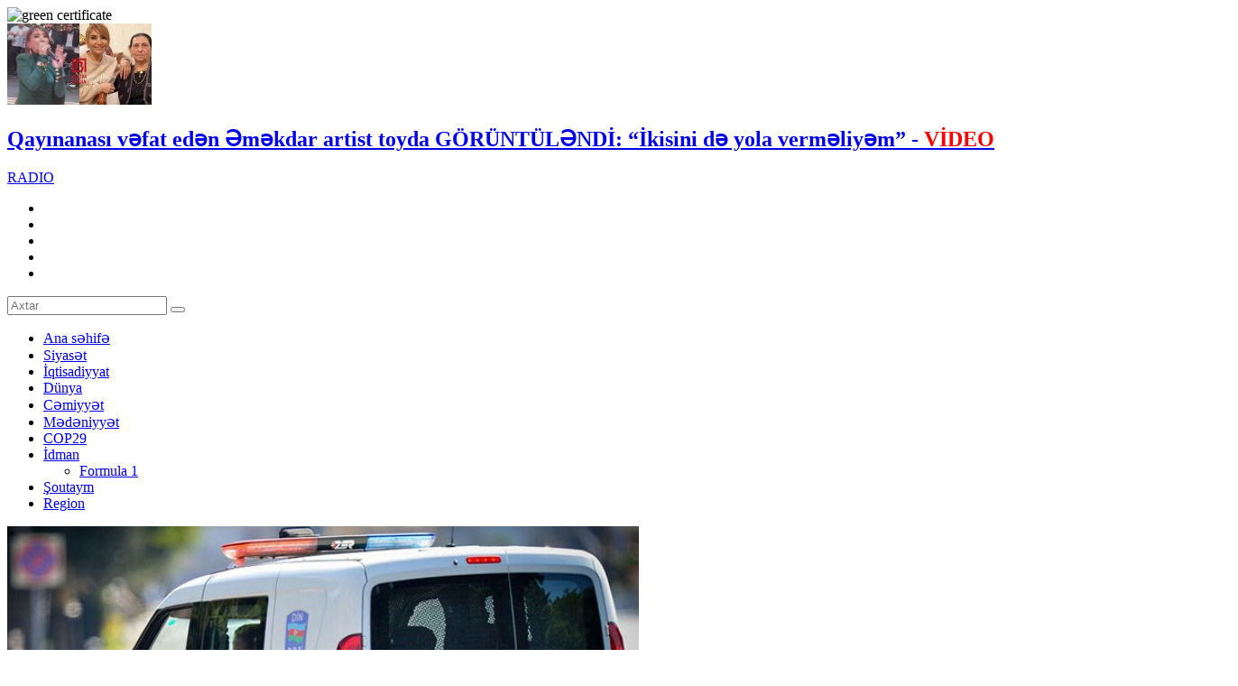

--- FILE ---
content_type: text/html; charset=utf-8
request_url: https://bizim.media/az/cemiyyet/198832/abranda-eve-basqin-ederek-er-arvadi-olduren-daha-bir-nefer-saxlanildi/
body_size: 21900
content:
 <!DOCTYPE html>

<html xmlns="http://www.w3.org/1999/xhtml" itemscope itemtype="http://schema.org/WebPage" lang="az" xml:lang="az">
<head>
<meta charset="utf-8">
<title>Şabranda evə basqın edərək ər-arvadı öldürən daha bir nəfər SAXLANILDI</title>
	<script type="text/javascript">
		var oParams = {"sJsHome":"https:\/\/bizim.media\/","sJsHostname":"bizim.media","sVersion":"2.0.0","sController":"articles.full-story","sGetMethod":"do","sGlobalTokenName":"core","sJsAjax":"https:\/\/bizim.media\/static\/ajax.php","sStaticVersion":"90bf9ba763ea4babd9a6c93b63c7a6ec"};
		var oTranslations = {'core.are_you_sure': 'Silmə əməliyyatı etməyə hazırsız?'};
		var $Behavior = {};
		var $Core = {};
	</script><meta name="viewport" content="width=device-width">
<meta name="facebook-domain-verification" content="rfekw7p7xlz22qozmt6y7cl7zjltse" />
<link rel="apple-touch-icon" sizes="180x180" href="/theme/frontend/bizimmedia/style/default/manifest/apple-touch-icon.png">
<link rel="icon" type="image/png" sizes="32x32" href="/theme/frontend/bizimmedia/style/default/manifest/favicon-32x32.png">
<link rel="icon" type="image/png" sizes="16x16" href="/theme/frontend/bizimmedia/style/default/manifest/favicon-16x16.png">
<link rel="manifest" href="/theme/frontend/bizimmedia/style/default/manifest/site.webmanifest">
<link rel="mask-icon" href="/theme/frontend/bizimmedia/style/default/manifest/safari-pinned-tab.svg" color="#d42f2d">
<link rel="shortcut icon" href="/theme/frontend/bizimmedia/style/default/manifest/favicon.ico">
<meta name="apple-mobile-web-app-title" content="Bizim.media">
<meta name="application-name" content="Bizim.media">
<meta name="msapplication-TileColor" content="#d42f2d">
<meta name="msapplication-TileImage" content="/theme/frontend/bizimmedia/style/default/manifest/mstile-144x144.png">
<meta name="msapplication-config" content="/theme/frontend/bizimmedia/style/default/manifest/browserconfig.xml">
<meta name="theme-color" content="#d42f2d">
<meta name="apple-mobile-web-app-capable" content="yes">
<meta name="mobile-web-app-capable" content="yes">



<script>
  !function(d,i,g,x,S){x=d.DigixSDK=function(){x.q.push(Array.prototype.slice.call(arguments))};x.q=[];S=i.createElement(g);S.src='//connect.cdnsb.net/sdk/sig.js?'+Date.now();i.head.appendChild(S)}(window,document,'script');
  DigixSDK('init', {siteId: 1679});
</script>





<!-- Meta Pixel Code -->
<script>
  !function(f,b,e,v,n,t,s)
  {if(f.fbq)return;n=f.fbq=function(){n.callMethod?
  n.callMethod.apply(n,arguments):n.queue.push(arguments)};
  if(!f._fbq)f._fbq=n;n.push=n;n.loaded=!0;n.version='2.0';
  n.queue=[];t=b.createElement(e);t.async=!0;
  t.src=v;s=b.getElementsByTagName(e)[0];
  s.parentNode.insertBefore(t,s)}(window, document,'script',
  'https://connect.facebook.net/en_US/fbevents.js');
  fbq('init', '1596063257497867');
  fbq('track', 'PageView');
</script>
<noscript><img height="1" width="1" style="display:none"
  src="https://www.facebook.com/tr?id=1596063257497867&ev=PageView&noscript=1"
/></noscript>
<!-- End Meta Pixel Code -->

<!-- for Google -->
<meta name="description" content="İyunun 24-də Şabran rayonunda fərdi yaşayış evlərindən birində Hüseynova Gülnarə Şıxkərəm qızının kəsici alətlə yetirilən xəsarətlərdən ölməsi, həyat yoldaşı Hüseynov Arif Qaspar oğlunun xəsarət alması ilə bağlı polisə məlumat daxil olub.  DİN Mətbua" />
<meta name="keywords" content="" />
<meta name="author" content="bizim.media" />
<meta name="copyright" content="https://bizim.media/" />
<!-- for Facebook -->     
<meta property="fb:app_id" content="126108928148726"/> 
<meta property="fb:admins" content="100000786574968"/>
<meta property="fb:admins" content="100009939192173"/>
<meta property="og:locale" content="az_AZ" />
<meta property="og:type" content="article" />
<meta property="og:title" content="Şabranda evə basqın edərək ər-arvadı öldürən daha bir nəfər SAXLANILDI" />
<meta property="og:description" content="İyunun 24-də Şabran rayonunda fərdi yaşayış evlərindən birində Hüseynova Gülnarə Şıxkərəm qızının kəsici alətlə yetirilən xəsarətlərdən ölməsi, həyat yoldaşı Hüseynov Arif Qaspar oğlunun xəsarət alması ilə bağlı polisə məlumat daxil olub.  DİN Mətbua" />
<meta property="og:url" content="https://bizim.media/az/cemiyyet/198832/abranda-eve-basqin-ederek-er-arvadi-olduren-daha-bir-nefer-saxlanildi/" />
<meta property="og:image" content="https://bizim.media/file/articles/2024/06/24/1719242206_1719242173_1719210076_5.jpg" />
<!-- for Twitter -->          
<meta name="twitter:card" content="summary_large_image" />
<meta name="twitter:title" content="Şabranda evə basqın edərək ər-arvadı öldürən daha bir nəfər SAXLANILDI" />
<meta name="twitter:image" content="https://bizim.media/file/articles/2024/06/24/1719242206_1719242173_1719210076_5.jpg" />
<link rel="canonical" href="https://bizim.media/az/cemiyyet/198832/abranda-eve-basqin-ederek-er-arvadi-olduren-daha-bir-nefer-saxlanildi/"/>


<link media="screen" href="/theme/frontend/bizimmedia/style/default/css/style.css?v14w221111" type="text/css" rel="stylesheet" />
<link media="screen" href="/theme/frontend/bizimmedia/style/default/css/responsive.css?v2111" type="text/css" rel="stylesheet" />


<script type="text/javascript" src="/theme/frontend/bizimmedia/style/default/js/jquery.js"></script>


	


<!-- Google tag (gtag.js) -->
<script async src="https://www.googletagmanager.com/gtag/js?id=G-NX41KPP7QX"></script>
<script>
  window.dataLayer = window.dataLayer || [];
  function gtag(){dataLayer.push(arguments);}
  gtag('js', new Date());

  gtag('config', 'G-NX41KPP7QX');
</script>

<script>
        window.digitalks=window.digitalks||new function(){var t=this;t._e=[],t._c={},t.config=function(c){var i;t._c=c,t._c.script_id?((i=document.createElement("script")).src="//data.digitalks.az/v1/scripts/"+t._c.script_id+"/track.js?&cb="+Math.random(),i.async=!0,document.head.appendChild(i)):console.error("digitalks: script_id cannot be empty!")};["track","identify"].forEach(function(c){t[c]=function(){t._e.push([c].concat(Array.prototype.slice.call(arguments,0)))}})}

        digitalks.config({
            script_id: "799bc7f8-c160-4987-b409-6688a3346fe7",
            page_url: location.href,
            referrer: document.referrer
        })
</script>

    
	
</head>
<body>
	<div class="xsayt fl">


                <div style="display: flex;width: 100%;justify-content: center">
            <!-- Desktop Header Üstü/1200x100 -->
<!--            <script async src="//code.ainsyndication.com/v2/js/slot.js?27102022"></script>-->
<!--            <ins class="ainsyndication" style="display:block; width: 1200px; height: 100px;" data-ad-slot="10248"></ins>-->
			<!--Desktop Header Üstü/1200x100 -->
            <!-- Header-in Üstü (1456X180) [Desktop]/1456x180 -->
<!--            <script async src="//code.ainsyndication.com/v2/js/slot.js?20022023"></script>-->
<!--            <ins class="ainsyndication" style="display:block; width: 1456px; height: 180px;" data-ad-slot="10577"></ins>-->
            <!-- Header-in Üstü (1456X180) [Desktop]/1456x180 -->

                        <!-- Desktop Header Üstü [Desktop]/1200x100 -->
            <script async src="//code.ainsyndication.com/v2/js/slot.js?20022023"></script>
            <ins class="ainsyndication" style="display:block; width: 1200px; height: 100px;" data-ad-slot="10248"></ins>
            <!-- Desktop Header Üstü [Desktop]/1200x100 -->
            
        <!--Random end-->

        </div>


        







	<!-- Header start -->
	<div class="header">
		<div style="top:0;" class="header-a">
			<div class="centered">
				<div class="header-a-inner">
					<div class="logo">
						<a  class="ajax" href="https://bizim.media/az/" style="background-image: url(/theme/frontend/bizimmedia/style/default/images/logo.svg?v18s1);"></a>
					</div>
					<img class="green_certificate" src="/theme/frontend/bizimmedia/style/default/images/bizimveb.png?v1" alt="green certificate">
					<div class="header-post-block">
						<div class="header-post">
							<a class="ajax" href="https://bizim.media/az/magazin/592005/qayinanasi-vefat-eden-mekdar-artist-toyda-grntlnd-ldquokisini-de-yola-vermeliyemrdquo-vdeo/"> 
								<div class="header-post-image"><img src="https://bizim.media/photo/160x90/2026/01/21/1769018554_1.jpg" alt="Qayınanası vəfat edən Əməkdar artist toyda GÖRÜNTÜLƏNDİ: &ldquo;İkisini də yola verməliyəm&rdquo; - VİDEO"></div>
								<div class="header-post-info">
									<h2 class="header-post-title">Qayınanası vəfat edən Əməkdar artist toyda GÖRÜNTÜLƏNDİ: &ldquo;İkisini də yola verməliyəm&rdquo; - <b><span style="color:#ff0000">VİDEO</span></b></h2>
								</div>
							</a>
						</div>
					</div>
					<div class="header-right">
						<div class="b-radio"><a href="/radio" target="_blank">RADIO</a></div>
						<div class="h-social">
							<ul>
								<li class="fb"><a href="https://www.facebook.com/bizimmediaa/" target="_blank"></a></li>
								<li class="tw"><a href="https://twitter.com/BizimMediaaz" target="_blank"></a></li>
								<li class="tg"><a href="https://t.me/bizimmedia" target="_blank"></a></li>
								<li class="ins"><a href="https://instagram.com/bizimmediaaz" target="_blank"></a></li>
								<li class="yt"><a href="https://www.youtube.com/channel/UCWLZuc5-dXR4TYZy1xnC_ag" target="_blank"></a></li>
							</ul>
						</div>
						<div class="search"></div>
					</div>
				</div>
			</div>
			<div class="search-block">
				<form method="post" action="https://bizim.media/az/all/">
					<input type="text" placeholder="Axtar" name="query">
					<button type="submit"></button>
				</form>
			</div>
		</div>
		<div class="header-b">
			<div class="centered">
				<div class="header-b-inner">
					<div class="top-menu">
						<ul>
							<li><a class="ajax" href="https://bizim.media/az/"><span data-hover="Ana səhifə">Ana səhifə</span></a></li>
							<li class="siyaset ">
								<a class="ajax" href="https://bizim.media/az/category/siyaset/">Siyasət</a>
							</li>
							<li class="iqtisadiyyat ">
								<a class="ajax" href="https://bizim.media/az/category/iqtisadiyyat/">İqtisadiyyat</a>
							</li>
							<li class="dunya ">
								<a class="ajax" href="https://bizim.media/az/category/dunya/">Dünya</a>
							</li>
							<li class="cemiyyet ">
								<a class="ajax" href="https://bizim.media/az/category/cemiyyet/">Cəmiyyət</a>
							</li>
							<li class="medeniyyet ">
								<a class="ajax" href="https://bizim.media/az/category/medeniyyet/">Mədəniyyət</a>
							</li>
							<li class="ekologiya ">
								<a class="ajax" href="https://bizim.media/az/category/ekologiya/">COP29</a>
							</li>
							<li class="idman has-sub">
								<a class="ajax" href="https://bizim.media/az/category/idman/">İdman</a>
								<div class="sub-menu">
									<ul>
											<li><a href="https://bizim.media/az/category/formula-1/">Formula 1</a></li>
									</ul>
								</div>
							</li>
							<li class="magazin ">
								<a class="ajax" href="https://bizim.media/az/category/magazin/">Şoutaym</a>
							</li>
							<li class="region ">
								<a class="ajax" href="https://bizim.media/az/category/region/">Region</a>
							</li>
						</ul>
					</div>
				</div>
			</div>
		</div>
	</div>
	<!-- Header end -->
	<div class="content">
		<!--
		<div id="overlay1">
			<div class="cv-spinner">
				<span class="spinner"></span>
			</div>
		</div>
		-->
<div id="site_content">
<script type="application/ld+json">
	{"@context":"http:\/\/schema.org","@type":"NewsArticle","mainEntityOfPage":{"@type":"WebPage","@id":"https:\/\/bizim.media\/az\/cemiyyet\/198832\/abranda-eve-basqin-ederek-er-arvadi-olduren-daha-bir-nefer-saxlanildi\/"},"headline":"\u015eabranda ev\u0259 basq\u0131n ed\u0259r\u0259k \u0259r-arvad\u0131 \u00f6ld\u00fcr\u0259n daha bir n\u0259f\u0259r SAXLANILDI","image":["https:\/\/bizim.media\/file\/articles\/2024\/06\/24\/1719242206_1719242173_1719210076_5.jpg"],"datePublished":"2024-06-24T19:12:25+04:00","dateModified":"2024-06-24T19:12:25+04:00","author":{"@type":"Person","name":"Bizim.Media","url":"https:\/\/bizim.media\/about"},"publisher":{"@type":"Organization","name":"Bizim.Media","logo":{"@type":"ImageObject","url":"https:\/\/bizim.media\/theme\/frontend\/bizimmedia\/style\/default\/images\/logo.svg?v18s1","width":600,"height":60}},"description":"\u015eabranda ev\u0259 basq\u0131n ed\u0259r\u0259k \u0259r-arvad\u0131 \u00f6ld\u00fcr\u0259n daha bir n\u0259f\u0259r SAXLANILDI","articleBody":"<p>\u0130yunun 24-d\u0259 \u015eabran rayonunda f\u0259rdi ya\u015fay\u0131\u015f evl\u0259rind\u0259n birind\u0259 H\u00fcseynova G\u00fclnar\u0259 \u015e\u0131xk\u0259r\u0259m q\u0131z\u0131n\u0131n k\u0259sici al\u0259tl\u0259 yetiril\u0259n x\u0259sar\u0259tl\u0259rd\u0259n \u00f6lm\u0259si, h\u0259yat yolda\u015f\u0131 H\u00fcseynov Arif Qaspar o\u011flunun x\u0259sar\u0259t almas\u0131 il\u0259 ba\u011fl\u0131 polis\u0259 m\u0259lumat daxil olub.<br \/>\r\n<br \/>\r\nD\u0130N M\u0259tbuat Xidm\u0259tinin Quba regional qrupundan<strong> Bizim.Media<\/strong>-ya bildirilib ki, cinay\u0259t \u0259m\u0259lini t\u00f6r\u0259tm\u0259kd\u0259 \u015f\u00fcbh\u0259li bilin\u0259n dig\u0259r \u015f\u0259xs - \u0259vv\u0259ll\u0259r m\u0259hkum olunmu\u015f 1978-ci il t\u0259v\u0259ll\u00fcdl\u00fc Murad M\u0259mm\u0259dov da tutulub.<br \/>\r\n<br \/>\r\nQeyd ed\u0259k ki, \u015eabran rayonunda f\u0259rdi ya\u015fay\u0131\u015f evl\u0259rind\u0259n birind\u0259 H\u00fcseynova G\u00fclnar\u0259 \u015e\u0131xk\u0259r\u0259m q\u0131z\u0131n\u0131n k\u0259sici al\u0259tl\u0259 yetiril\u0259n x\u0259sar\u0259tl\u0259rd\u0259n \u00f6lm\u0259si, h\u0259yat yolda\u015f\u0131 H\u00fcseynov Arif Qaspar o\u011flunun x\u0259sar\u0259t almas\u0131 il\u0259 ba\u011fl\u0131 polis\u0259 m\u0259lumat daxil olub.<br \/>\r\n<br \/>\r\n<strong>Bizim.Media<\/strong><\/p>","articleSection":"C\u0259miyy\u0259t","keywords":"anahtar s\u00f6zl\u0259r, x\u0259b\u0259r, aktuall\u0131q","wordCount":818}
</script>
		<div class="full-post">
	<div class="centered-m">
		<div class="full-post-wrap">
			<div class="full-post-left">
				<!-- Full post start -->
				<div class="full-post-a">
					<div class="full-post-image"><img itemprop="image" src="https://bizim.media/file/articles/2024/06/24/1719242206_1719242173_1719210076_5.jpg" alt="Şabranda evə basqın edərək ər-arvadı öldürən daha bir nəfər SAXLANILDI" title="Şabranda evə basqın edərək ər-arvadı öldürən daha bir nəfər SAXLANILDI"></div>
					<div class="full-post-info">
						<div class="zoomtext">
							<ul>
								<li class="zoomout">A-</li>
								<li class="zoomdefault">A</li>
								<li class="zoomin">A+</li>
							</ul>
						</div>







						<div class="post-extra">
							<div class="post-category">Cəmiyyət</div>
							<div class="post-date">19:12 / 24.06.2024</div>
							<div class="post-view" style="display:none">866</div>
						</div>
					</div>
					<h1 class="full-post-title">Şabranda evə basqın edərək ər-arvadı öldürən daha bir nəfər <span style="color: #ff0000;">SAXLANILDI</span></h1>
					<h3 class="fixed-title">
						<div class="fxt">
							<div class="fxt-inner">
								<span class="now-reading">Hazırda oxunan: </span>Şabranda evə basqın edərək ər-arvadı öldürən daha bir nəfər <span style="color: #ff0000;">SAXLANILDI</span>							</div>
						</div>
					</h3>




					
					<div id="correction_id">198832</div>
					<div class="full-post-article" itemprop="articleBody" id="selectedtext">

						<meta itemprop="inLanguage" content="az" />
						<meta itemprop="author" content="Bizim.media" />
						<meta itemprop="datePublished" content="2024-24-06" />
						<meta itemprop="dateModified" content="2024-24-06" />
						<meta itemprop="mainEntityOfPage" content="https://bizim.media/az/cemiyyet/198832/abranda-eve-basqin-ederek-er-arvadi-olduren-daha-bir-nefer-saxlanildi/" />
						<meta itemprop="headline" content="https://bizim.media/az/cemiyyet/198832/abranda-eve-basqin-ederek-er-arvadi-olduren-daha-bir-nefer-saxlanildi/" />
						<div itemprop='publisher' itemtype='https://schema.org/Organization'>
							<meta itemprop='name' expr:content='Şabranda evə basqın edərək ər-arvadı öldürən daha bir nəfər SAXLANILDI'/>
						</div>

                        <p>İyunun 24-də Şabran rayonunda fərdi yaşayış evlərindən birində Hüseynova Gülnarə Şıxkərəm qızının kəsici alətlə yetirilən xəsarətlərdən ölməsi, həyat yoldaşı Hüseynov Arif Qaspar oğlunun xəsarət alması ilə bağlı polisə məlumat daxil olub.<br />
<br />
DİN Mətbuat Xidmətinin Quba regional qrupundan<strong> Bizim.Media</strong>-ya bildirilib ki, cinayət əməlini törətməkdə şübhəli bilinən digər şəxs - əvvəllər məhkum olunmuş 1978-ci il təvəllüdlü Murad Məmmədov da tutulub.<br />
<br />
Qeyd edək ki, Şabran rayonunda fərdi yaşayış evlərindən birində Hüseynova Gülnarə Şıxkərəm qızının kəsici alətlə yetirilən xəsarətlərdən ölməsi, həyat yoldaşı Hüseynov Arif Qaspar oğlunun xəsarət alması ilə bağlı polisə məlumat daxil olub.<br />
<br />
<strong>Bizim.Media</strong></p>						

						
					</div>
										
					
					<!-- inpage/Inpage/ -->
					<script async src="//code.ainsyndication.com/v2/js/slot.js?29012021"></script>
					<ins class="ainsyndication" style="display:block; width: 100%;" data-ad-slot="6535"></ins>
					<!-- inpage/Inpage/ -->
					<script async src="//code.ainsyndication.com/v2/js/slot.js?01032022"></script>
					<ins class="ainsyndication" style="display:block;text-decoration: none;" data-ad-format="intext" data-ad-slot="9392" data-ad-set-id="1209" data-ad-limit="3"></ins>

					<div class="cpy">© Materiallardan istifadə edərkən hiperlinklə istinad olunmalıdır.<br>
					Mətndə səhv varsa, onu qeyd edib <span style="color:#d42f2d">ctrl + enter</span> düyməsini basaraq bizə göndərin.</div>
					<div class="to-social">
						<div class="ts-item tl">
							<a href="https://t.me/bizimmedia" target="_blank">
								<i></i>
								<span>Bizi Telegramda izləyin</span>
							</a>
						</div>
					</div>

					<div class="xt-row" style="overflow:hidden; margin-bottom:20px;">
						<div class="xt-col" style="float:left; width:50%; text-align:center;">
							<div class="xt-col-a" style="display:inline-block; vertical-align:top;">
								<!-- Xəbər içi sol/300x250 -->
								<script async src="//code.ainsyndication.com/v2/js/slot.js?29012021"></script>
								<ins class="ainsyndication" style="display:block; width: 300px; height: 250px; margin: 0 auto;" data-ad-slot="6533"></ins>
								<!-- Xəbər içi sol/300x250 -->
							</div>
						</div>
						<div class="xt-col" style="float:left; width:50%; text-align:center;">
							<div class="xt-col-a" style="display:inline-block; vertical-align:top;">
								<!-- Xəbər içi sağ/300x250 -->
								<script async src="//code.ainsyndication.com/v2/js/slot.js?29012021"></script>
								<ins class="ainsyndication" style="display:block; width: 300px; height: 250px;" data-ad-slot="6534"></ins>
								<!-- Xəbər içi sağ/300x250 -->
							</div>
						</div>
					</div>

					<div class="full-post-share">
						<div class="share-wrap">
							<div class="share-text">Paylaş:</div>
							<div class="share-box">
								<ul>
									<li class="fb">
										<a href="https://www.facebook.com/sharer/sharer.php?u=https://bizim.media/az/cemiyyet/198832/abranda-eve-basqin-ederek-er-arvadi-olduren-daha-bir-nefer-saxlanildi/" target="_blank"></a>
									</li>
									<li class="wp">
										<a href='https://api.whatsapp.com/send?text=Şabranda evə basqın edərək ər-arvadı öldürən daha bir nəfər SAXLANILDI - https://bizim.media/az/cemiyyet/198832/abranda-eve-basqin-ederek-er-arvadi-olduren-daha-bir-nefer-saxlanildi/' target='_blank'></a>
									</li>
									<li class="tw">
										<a href='https://twitter.com/intent/tweet?text=Şabranda evə basqın edərək ər-arvadı öldürən daha bir nəfər SAXLANILDI&url=https://bizim.media/az/cemiyyet/198832/abranda-eve-basqin-ederek-er-arvadi-olduren-daha-bir-nefer-saxlanildi/' target='_blank'></a>
									</li>
									<li class="tg">
										<a href='https://telegram.me/share/url?url=https://bizim.media/az/cemiyyet/198832/abranda-eve-basqin-ederek-er-arvadi-olduren-daha-bir-nefer-saxlanildi/&text=Şabranda evə basqın edərək ər-arvadı öldürən daha bir nəfər SAXLANILDI' target='_blank'></a>
									</li>
									<li class="sm">
										<a target="_blank" href="" onclick="window.open('https://connect.smartbee.az/share.php?url=https://bizim.media/az/cemiyyet/198832/abranda-eve-basqin-ederek-er-arvadi-olduren-daha-bir-nefer-saxlanildi/?utm_source=&utm_medium=referral&utm_campaign=&utm_content=', 	'Bu xəbəri Facebook səhifəndə paylaş', 'menubar=no,toolbar=no,resizable=no,scrollbars=no, width=600,height=455');">
											<img src="/theme/frontend/bizimmedia/style/default/images/sm_sh_1.svg?v1" alt="">
										</a>
									</li>
								</ul>
							</div>
						</div>
					</div>
				</div>
				<!-- Full post end -->
				<!-- Related posts start-->
				<div class="related-posts">
					<h2 class="rl-title">REDAKSİYA SEÇİMİ</h2>
					<div class="related-posts-wrap">

<script type="application/ld+json">
	{"@context":"http:\/\/schema.org","@type":"ItemList","url":"https:\/\/bizim.media\/all","numberOfItems":12,"itemListElement":[{"@type":"ListItem","position":1,"url":"https:\/\/bizim.media\/az\/idman\/592003\/ldquoqarabagrdquo-ldquoayntraxtrdquo-matci-baladi-vdeo\/","@id":"https:\/\/bizim.media\/az\/idman\/592003\/ldquoqarabagrdquo-ldquoayntraxtrdquo-matci-baladi-vdeo\/","item":{"@type":"NewsArticle","headline":"&ldquo;Qaraba\u011f&rdquo; - &ldquo;Ayntraxt&rdquo; mat\u00e7\u0131 BA\u015eLADI - V\u0130DEO","url":"https:\/\/bizim.media\/az\/idman\/592003\/ldquoqarabagrdquo-ldquoayntraxtrdquo-matci-baladi-vdeo\/","@id":"https:\/\/bizim.media\/az\/idman\/592003\/ldquoqarabagrdquo-ldquoayntraxtrdquo-matci-baladi-vdeo\/","datePublished":"2026-01-21T21:47:24+04:00","image":"https:\/\/bizim.media\/file\/articles\/","author":{"@type":"Person","name":"Bizim.Media"}}},{"@type":"ListItem","position":1,"url":"https:\/\/bizim.media\/az\/cemiyyet\/591972\/her-gun-cimmek-immuniteti-zeifledir-ndash-dogru-bildiklerimizi-alt-ust-eden-aiqlama\/","@id":"https:\/\/bizim.media\/az\/cemiyyet\/591972\/her-gun-cimmek-immuniteti-zeifledir-ndash-dogru-bildiklerimizi-alt-ust-eden-aiqlama\/","item":{"@type":"NewsArticle","headline":"H\u0259r g\u00fcn \u00e7imm\u0259k immuniteti z\u0259ifl\u0259dir? &ndash; Do\u011fru bildikl\u0259rimizi alt-\u00fcst ed\u0259n A\u00c7IQLAMA","url":"https:\/\/bizim.media\/az\/cemiyyet\/591972\/her-gun-cimmek-immuniteti-zeifledir-ndash-dogru-bildiklerimizi-alt-ust-eden-aiqlama\/","@id":"https:\/\/bizim.media\/az\/cemiyyet\/591972\/her-gun-cimmek-immuniteti-zeifledir-ndash-dogru-bildiklerimizi-alt-ust-eden-aiqlama\/","datePublished":"2026-01-21T21:00:05+04:00","image":"https:\/\/bizim.media\/file\/articles\/","author":{"@type":"Person","name":"Bizim.Media"}}},{"@type":"ListItem","position":1,"url":"https:\/\/bizim.media\/az\/cemiyyet\/591993\/qarli-havaya-gore-mektebler-balanacaq-resmi-aiqlama\/","@id":"https:\/\/bizim.media\/az\/cemiyyet\/591993\/qarli-havaya-gore-mektebler-balanacaq-resmi-aiqlama\/","item":{"@type":"NewsArticle","headline":"Qarl\u0131 havaya g\u00f6r\u0259 m\u0259kt\u0259bl\u0259r BA\u011eLANACAQ? - R\u0259smi A\u00c7IQLAMA","url":"https:\/\/bizim.media\/az\/cemiyyet\/591993\/qarli-havaya-gore-mektebler-balanacaq-resmi-aiqlama\/","@id":"https:\/\/bizim.media\/az\/cemiyyet\/591993\/qarli-havaya-gore-mektebler-balanacaq-resmi-aiqlama\/","datePublished":"2026-01-21T20:14:50+04:00","image":"https:\/\/bizim.media\/file\/articles\/","author":{"@type":"Person","name":"Bizim.Media"}}},{"@type":"ListItem","position":1,"url":"https:\/\/bizim.media\/az\/dunya\/591987\/son-dqq-turkiyede-zelzele-oldu\/","@id":"https:\/\/bizim.media\/az\/dunya\/591987\/son-dqq-turkiyede-zelzele-oldu\/","item":{"@type":"NewsArticle","headline":"SON D\u018fQ\u0130Q\u018f: T\u00fcrkiy\u0259d\u0259 z\u0259lz\u0259l\u0259 oldu","url":"https:\/\/bizim.media\/az\/dunya\/591987\/son-dqq-turkiyede-zelzele-oldu\/","@id":"https:\/\/bizim.media\/az\/dunya\/591987\/son-dqq-turkiyede-zelzele-oldu\/","datePublished":"2026-01-21T19:31:31+04:00","image":"https:\/\/bizim.media\/file\/articles\/","author":{"@type":"Person","name":"Bizim.Media"}}},{"@type":"ListItem","position":1,"url":"https:\/\/bizim.media\/az\/dunya\/591986\/trampdan-cuncu-dunya-muharibesine-dair-aiqlama-vdeo\/","@id":"https:\/\/bizim.media\/az\/dunya\/591986\/trampdan-cuncu-dunya-muharibesine-dair-aiqlama-vdeo\/","item":{"@type":"NewsArticle","headline":"Trampdan \u00dc\u00e7\u00fcnc\u00fc D\u00fcnya m\u00fcharib\u0259sin\u0259 dair A\u00c7IQLAMA - V\u0130DEO","url":"https:\/\/bizim.media\/az\/dunya\/591986\/trampdan-cuncu-dunya-muharibesine-dair-aiqlama-vdeo\/","@id":"https:\/\/bizim.media\/az\/dunya\/591986\/trampdan-cuncu-dunya-muharibesine-dair-aiqlama-vdeo\/","datePublished":"2026-01-21T19:25:20+04:00","image":"https:\/\/bizim.media\/file\/articles\/","author":{"@type":"Person","name":"Bizim.Media"}}},{"@type":"ListItem","position":1,"url":"https:\/\/bizim.media\/az\/cemiyyet\/591975\/xankendide-tarx-gn-ndash-onlar-dogma-yurdlarina-qovusdu-ndash-vdeo\/","@id":"https:\/\/bizim.media\/az\/cemiyyet\/591975\/xankendide-tarx-gn-ndash-onlar-dogma-yurdlarina-qovusdu-ndash-vdeo\/","item":{"@type":"NewsArticle","headline":"Xank\u0259ndid\u0259 TAR\u0130X\u0130 G\u00dcN &ndash; Onlar do\u011fma yurdlar\u0131na qovu\u015fdu &ndash; V\u0130DEO","url":"https:\/\/bizim.media\/az\/cemiyyet\/591975\/xankendide-tarx-gn-ndash-onlar-dogma-yurdlarina-qovusdu-ndash-vdeo\/","@id":"https:\/\/bizim.media\/az\/cemiyyet\/591975\/xankendide-tarx-gn-ndash-onlar-dogma-yurdlarina-qovusdu-ndash-vdeo\/","datePublished":"2026-01-21T17:53:56+04:00","image":"https:\/\/bizim.media\/file\/articles\/","author":{"@type":"Person","name":"Bizim.Media"}}},{"@type":"ListItem","position":1,"url":"https:\/\/bizim.media\/az\/cemiyyet\/591969\/qazaxistandan-azal-teyyaresinin-qezaya-ugramasi-ile-bagli-yen-byanat\/","@id":"https:\/\/bizim.media\/az\/cemiyyet\/591969\/qazaxistandan-azal-teyyaresinin-qezaya-ugramasi-ile-bagli-yen-byanat\/","item":{"@type":"NewsArticle","headline":"Qazax\u0131standan AZAL t\u0259yyar\u0259sinin q\u0259zaya u\u011framas\u0131 il\u0259 ba\u011fl\u0131 YEN\u0130 B\u018fYANAT","url":"https:\/\/bizim.media\/az\/cemiyyet\/591969\/qazaxistandan-azal-teyyaresinin-qezaya-ugramasi-ile-bagli-yen-byanat\/","@id":"https:\/\/bizim.media\/az\/cemiyyet\/591969\/qazaxistandan-azal-teyyaresinin-qezaya-ugramasi-ile-bagli-yen-byanat\/","datePublished":"2026-01-21T17:44:40+04:00","image":"https:\/\/bizim.media\/file\/articles\/","author":{"@type":"Person","name":"Bizim.Media"}}},{"@type":"ListItem","position":1,"url":"https:\/\/bizim.media\/az\/cemiyyet\/591958\/populyar-ariqlama-caylari-ile-bagli-thlk-ndash-ana-olmaq-isteyen-qadinlara-xbrdarliq\/","@id":"https:\/\/bizim.media\/az\/cemiyyet\/591958\/populyar-ariqlama-caylari-ile-bagli-thlk-ndash-ana-olmaq-isteyen-qadinlara-xbrdarliq\/","item":{"@type":"NewsArticle","headline":"Populyar ar\u0131qlama \u00e7aylar\u0131 il\u0259 ba\u011fl\u0131 T\u018fHL\u00dcK\u018f &ndash; Ana olmaq ist\u0259y\u0259n qad\u0131nlara X\u018fB\u018fRDARLIQ","url":"https:\/\/bizim.media\/az\/cemiyyet\/591958\/populyar-ariqlama-caylari-ile-bagli-thlk-ndash-ana-olmaq-isteyen-qadinlara-xbrdarliq\/","@id":"https:\/\/bizim.media\/az\/cemiyyet\/591958\/populyar-ariqlama-caylari-ile-bagli-thlk-ndash-ana-olmaq-isteyen-qadinlara-xbrdarliq\/","datePublished":"2026-01-21T17:00:02+04:00","image":"https:\/\/bizim.media\/file\/articles\/","author":{"@type":"Person","name":"Bizim.Media"}}},{"@type":"ListItem","position":1,"url":"https:\/\/bizim.media\/az\/cemiyyet\/591948\/bu-xidmetler-cbari-tibbi-sigorta-zerfine-daxil-edildi-syahi\/","@id":"https:\/\/bizim.media\/az\/cemiyyet\/591948\/bu-xidmetler-cbari-tibbi-sigorta-zerfine-daxil-edildi-syahi\/","item":{"@type":"NewsArticle","headline":"Bu xidm\u0259tl\u0259r \u0130cbari Tibbi S\u0131\u011forta z\u0259rfin\u0259 daxil edildi - S\u0130YAHI","url":"https:\/\/bizim.media\/az\/cemiyyet\/591948\/bu-xidmetler-cbari-tibbi-sigorta-zerfine-daxil-edildi-syahi\/","@id":"https:\/\/bizim.media\/az\/cemiyyet\/591948\/bu-xidmetler-cbari-tibbi-sigorta-zerfine-daxil-edildi-syahi\/","datePublished":"2026-01-21T16:10:18+04:00","image":"https:\/\/bizim.media\/file\/articles\/","author":{"@type":"Person","name":"Bizim.Media"}}},{"@type":"ListItem","position":1,"url":"https:\/\/bizim.media\/az\/cemiyyet\/591938\/ldquoevfemiyardquo-magazasindan-kayt-ndash-musteriden-kartdan-karta-odenis-teleb-olunub\/","@id":"https:\/\/bizim.media\/az\/cemiyyet\/591938\/ldquoevfemiyardquo-magazasindan-kayt-ndash-musteriden-kartdan-karta-odenis-teleb-olunub\/","item":{"@type":"NewsArticle","headline":"&ldquo;Evfemiya&rdquo; ma\u011fazas\u0131ndan \u015e\u0130KAY\u018fT &ndash; M\u00fc\u015ft\u0259rid\u0259n kartdan-karta \u00f6d\u0259ni\u015f t\u0259l\u0259b olunub?","url":"https:\/\/bizim.media\/az\/cemiyyet\/591938\/ldquoevfemiyardquo-magazasindan-kayt-ndash-musteriden-kartdan-karta-odenis-teleb-olunub\/","@id":"https:\/\/bizim.media\/az\/cemiyyet\/591938\/ldquoevfemiyardquo-magazasindan-kayt-ndash-musteriden-kartdan-karta-odenis-teleb-olunub\/","datePublished":"2026-01-21T15:40:19+04:00","image":"https:\/\/bizim.media\/file\/articles\/","author":{"@type":"Person","name":"Bizim.Media"}}},{"@type":"ListItem","position":1,"url":"https:\/\/bizim.media\/az\/cemiyyet\/591925\/xankendi-seherine-lk-k-162-nefer-dogma-yurduna-qayitdi-ndash-foto\/","@id":"https:\/\/bizim.media\/az\/cemiyyet\/591925\/xankendi-seherine-lk-k-162-nefer-dogma-yurduna-qayitdi-ndash-foto\/","item":{"@type":"NewsArticle","headline":"Xank\u0259ndi \u015f\u0259h\u0259rin\u0259 \u0130LK K\u00d6\u00c7 - 162 n\u0259f\u0259r do\u011fma yurduna QAYITDI &ndash; FOTO","url":"https:\/\/bizim.media\/az\/cemiyyet\/591925\/xankendi-seherine-lk-k-162-nefer-dogma-yurduna-qayitdi-ndash-foto\/","@id":"https:\/\/bizim.media\/az\/cemiyyet\/591925\/xankendi-seherine-lk-k-162-nefer-dogma-yurduna-qayitdi-ndash-foto\/","datePublished":"2026-01-21T14:45:58+04:00","image":"https:\/\/bizim.media\/file\/articles\/","author":{"@type":"Person","name":"Bizim.Media"}}},{"@type":"ListItem","position":1,"url":"https:\/\/bizim.media\/az\/cemiyyet\/591924\/milli-menevi-deyerler-rvs-hansi-paylasimlara-gore-cerime-tetbiq-edilecek\/","@id":"https:\/\/bizim.media\/az\/cemiyyet\/591924\/milli-menevi-deyerler-rvs-hansi-paylasimlara-gore-cerime-tetbiq-edilecek\/","item":{"@type":"NewsArticle","headline":"Milli-m\u0259n\u0259vi d\u0259y\u0259rl\u0259r \u00c7\u018fR\u00c7\u0130V\u018fS\u0130 - Hans\u0131 payla\u015f\u0131mlara g\u00f6r\u0259 c\u0259rim\u0259 t\u0259tbiq edil\u0259c\u0259k?","url":"https:\/\/bizim.media\/az\/cemiyyet\/591924\/milli-menevi-deyerler-rvs-hansi-paylasimlara-gore-cerime-tetbiq-edilecek\/","@id":"https:\/\/bizim.media\/az\/cemiyyet\/591924\/milli-menevi-deyerler-rvs-hansi-paylasimlara-gore-cerime-tetbiq-edilecek\/","datePublished":"2026-01-21T14:40:51+04:00","image":"https:\/\/bizim.media\/file\/articles\/","author":{"@type":"Person","name":"Bizim.Media"}}}]}
</script>
								<div class="rl-post">
							<a class="ajax" href="https://bizim.media/az/idman/592003/ldquoqarabagrdquo-ldquoayntraxtrdquo-matci-baladi-vdeo/">
								<div class="rl-post-image"><img src="https://bizim.media/photo/228x144/2026/01/21/1769017750_1.jpg" alt="&ldquo;Qarabağ&rdquo; - &ldquo;Ayntraxt&rdquo; matçı BAŞLADI - VİDEO"></div>
								<div class="rl-post-info">
									<h2 class="rl-post-title">&ldquo;Qarabağ&rdquo; - &ldquo;Ayntraxt&rdquo; matçı BAŞLADI - <b><span style="color:#ff0000">VİDEO</span></b></h2>
									<div class="post-extra">
										<div class="post-category">İdman</div>
										<div class="post-date">21.01.2026</div>
									</div>
								</div>
							</a>
						</div>
						<div class="rl-post">
							<a class="ajax" href="https://bizim.media/az/cemiyyet/591972/her-gun-cimmek-immuniteti-zeifledir-ndash-dogru-bildiklerimizi-alt-ust-eden-aiqlama/">
								<div class="rl-post-image"><img src="https://bizim.media/photo/228x144/2026/01/21/1769002661_5442787908927557818.jpg" alt="Hər gün çimmək immuniteti zəiflədir? &ndash; Doğru bildiklərimizi alt-üst edən AÇIQLAMA"></div>
								<div class="rl-post-info">
									<h2 class="rl-post-title">Hər gün çimmək immuniteti zəiflədir? &ndash; Doğru bildiklərimizi alt-üst edən <span style="color:#ff0000">AÇIQLAMA</span></h2>
									<div class="post-extra">
										<div class="post-category">Cəmiyyət</div>
										<div class="post-date">21.01.2026</div>
									</div>
								</div>
							</a>
						</div>
						<div class="rl-post">
							<a class="ajax" href="https://bizim.media/az/cemiyyet/591993/qarli-havaya-gore-mektebler-balanacaq-resmi-aiqlama/">
								<div class="rl-post-image"><img src="https://bizim.media/photo/228x144/2026/01/21/1769012205_1.jpg" alt="Qarlı havaya görə məktəblər BAĞLANACAQ? - Rəsmi AÇIQLAMA"></div>
								<div class="rl-post-info">
									<h2 class="rl-post-title">Qarlı havaya görə məktəblər BAĞLANACAQ? - <b><span style="color:#ff0000">Rəsmi AÇIQLAMA</span></b></h2>
									<div class="post-extra">
										<div class="post-category">Cəmiyyət</div>
										<div class="post-date">21.01.2026</div>
									</div>
								</div>
							</a>
						</div>
						<div class="rl-post">
							<a class="ajax" href="https://bizim.media/az/dunya/591987/son-dqq-turkiyede-zelzele-oldu/">
								<div class="rl-post-image"><img src="https://bizim.media/photo/228x144/2026/01/21/1769009529_1.jpg" alt="SON DƏQİQƏ: Türkiyədə zəlzələ oldu"></div>
								<div class="rl-post-info">
									<h2 class="rl-post-title"><b><span style="color:#ff0000">SON DƏQİQƏ: </span></b>Türkiyədə zəlzələ oldu</h2>
									<div class="post-extra">
										<div class="post-category">Dünya</div>
										<div class="post-date">21.01.2026</div>
									</div>
								</div>
							</a>
						</div>
						<div class="rl-post">
							<a class="ajax" href="https://bizim.media/az/dunya/591986/trampdan-cuncu-dunya-muharibesine-dair-aiqlama-vdeo/">
								<div class="rl-post-image"><img src="https://bizim.media/photo/228x144/2026/01/21/1769009351_1.jpg" alt="Trampdan Üçüncü Dünya müharibəsinə dair AÇIQLAMA - VİDEO"></div>
								<div class="rl-post-info">
									<h2 class="rl-post-title">Trampdan Üçüncü Dünya müharibəsinə dair AÇIQLAMA - <b><span style="color:#ff0000">VİDEO</span></b></h2>
									<div class="post-extra">
										<div class="post-category">Dünya</div>
										<div class="post-date">21.01.2026</div>
									</div>
								</div>
							</a>
						</div>
						<div class="rl-post">
							<a class="ajax" href="https://bizim.media/az/cemiyyet/591975/xankendide-tarx-gn-ndash-onlar-dogma-yurdlarina-qovusdu-ndash-vdeo/">
								<div class="rl-post-image"><img src="https://bizim.media/photo/228x144/2026/01/21/1769003791_5440371470132515071.jpg" alt="Xankəndidə TARİXİ GÜN &ndash; Onlar doğma yurdlarına qovuşdu &ndash; VİDEO"></div>
								<div class="rl-post-info">
									<h2 class="rl-post-title">Xankəndidə <span style="color:#ff0000">TARİXİ GÜN</span> &ndash; Onlar doğma yurdlarına qovuşdu &ndash; <span style="color:#ff0000">VİDEO</span></h2>
									<div class="post-extra">
										<div class="post-category">Cəmiyyət</div>
										<div class="post-date">21.01.2026</div>
									</div>
								</div>
							</a>
						</div>
						<div class="rl-post">
							<a class="ajax" href="https://bizim.media/az/cemiyyet/591969/qazaxistandan-azal-teyyaresinin-qezaya-ugramasi-ile-bagli-yen-byanat/">
								<div class="rl-post-image"><img src="https://bizim.media/photo/228x144/2026/01/21/1769002424_582425702_1395197119283181_8353601734386976890_n.jpg" alt="Qazaxıstandan AZAL təyyarəsinin qəzaya uğraması ilə bağlı YENİ BƏYANAT"></div>
								<div class="rl-post-info">
									<h2 class="rl-post-title">Qazaxıstandan AZAL təyyarəsinin qəzaya uğraması ilə bağlı<span style="color:#ff0000"> YENİ BƏYANAT</span></h2>
									<div class="post-extra">
										<div class="post-category">Cəmiyyət</div>
										<div class="post-date">21.01.2026</div>
									</div>
								</div>
							</a>
						</div>
						<div class="rl-post">
							<a class="ajax" href="https://bizim.media/az/cemiyyet/591958/populyar-ariqlama-caylari-ile-bagli-thlk-ndash-ana-olmaq-isteyen-qadinlara-xbrdarliq/">
								<div class="rl-post-image"><img src="https://bizim.media/photo/228x144/2026/01/21/1769000011_5442787908927557671.jpg" alt="Populyar arıqlama çayları ilə bağlı TƏHLÜKƏ &ndash; Ana olmaq istəyən qadınlara XƏBƏRDARLIQ"></div>
								<div class="rl-post-info">
									<h2 class="rl-post-title">Populyar arıqlama çayları ilə bağlı <span style="color:#ff0000">TƏHLÜKƏ</span> &ndash; Ana olmaq istəyən qadınlara <span style="color:#ff0000">XƏBƏRDARLIQ</span></h2>
									<div class="post-extra">
										<div class="post-category">Cəmiyyət</div>
										<div class="post-date">21.01.2026</div>
									</div>
								</div>
							</a>
						</div>
						<div class="rl-post">
							<a class="ajax" href="https://bizim.media/az/cemiyyet/591948/bu-xidmetler-cbari-tibbi-sigorta-zerfine-daxil-edildi-syahi/">
								<div class="rl-post-image"><img src="https://bizim.media/photo/228x144/2026/01/21/1768997635_5442903267454160733.jpg" alt="Bu xidmətlər İcbari Tibbi Sığorta zərfinə daxil edildi - SİYAHI"></div>
								<div class="rl-post-info">
									<h2 class="rl-post-title">Bu xidmətlər İcbari Tibbi Sığorta zərfinə daxil edildi - <span style="color:#ff0000">SİYAHI</span></h2>
									<div class="post-extra">
										<div class="post-category">Cəmiyyət</div>
										<div class="post-date">21.01.2026</div>
									</div>
								</div>
							</a>
						</div>
						<div class="rl-post">
							<a class="ajax" href="https://bizim.media/az/cemiyyet/591938/ldquoevfemiyardquo-magazasindan-kayt-ndash-musteriden-kartdan-karta-odenis-teleb-olunub/">
								<div class="rl-post-image"><img src="https://bizim.media/photo/228x144/2026/01/21/1768995955_11.jpg" alt="&ldquo;Evfemiya&rdquo; mağazasından ŞİKAYƏT &ndash; Müştəridən kartdan-karta ödəniş tələb olunub?"></div>
								<div class="rl-post-info">
									<h2 class="rl-post-title">&ldquo;Evfemiya&rdquo; mağazasından <span style="color:#ff0000">ŞİKAYƏT </span>&ndash; Müştəridən kartdan-karta ödəniş tələb olunub?</h2>
									<div class="post-extra">
										<div class="post-category">Cəmiyyət</div>
										<div class="post-date">21.01.2026</div>
									</div>
								</div>
							</a>
						</div>
						<div class="rl-post">
							<a class="ajax" href="https://bizim.media/az/cemiyyet/591925/xankendi-seherine-lk-k-162-nefer-dogma-yurduna-qayitdi-ndash-foto/">
								<div class="rl-post-image"><img src="https://bizim.media/photo/228x144/2026/01/21/1768992296_5442778571668655383.jpg" alt="Xankəndi şəhərinə İLK KÖÇ - 162 nəfər doğma yurduna QAYITDI &ndash; FOTO"></div>
								<div class="rl-post-info">
									<h2 class="rl-post-title">Xankəndi şəhərinə İLK KÖÇ - 162 nəfər doğma yurduna QAYITDI &ndash; <span style="color:#ff0000">FOTO</span></h2>
									<div class="post-extra">
										<div class="post-category">Cəmiyyət</div>
										<div class="post-date">21.01.2026</div>
									</div>
								</div>
							</a>
						</div>
						<div class="rl-post">
							<a class="ajax" href="https://bizim.media/az/cemiyyet/591924/milli-menevi-deyerler-rvs-hansi-paylasimlara-gore-cerime-tetbiq-edilecek/">
								<div class="rl-post-image"><img src="https://bizim.media/photo/228x144/2026/01/21/1768992114_5442787908927557339.jpg" alt="Milli-mənəvi dəyərlər ÇƏRÇİVƏSİ - Hansı paylaşımlara görə cərimə tətbiq ediləcək?"></div>
								<div class="rl-post-info">
									<h2 class="rl-post-title">Milli-mənəvi dəyərlər<span style="color:#ff0000"> ÇƏRÇİVƏSİ </span>- Hansı paylaşımlara görə cərimə tətbiq ediləcək?</h2>
									<div class="post-extra">
										<div class="post-category">Cəmiyyət</div>
										<div class="post-date">21.01.2026</div>
									</div>
								</div>
							</a>
						</div>
					</div>
				</div>
				<!-- Related posts end -->
			</div>
			<div class="full-post-right">
				<!-- List news start -->
<div class="list-news r-post">
	<h2 class="l-title">XƏBƏR LENTİ</h2>
	<div class="list-news-wrap scrl">
		<div class="list-news-item with-pic">
			<a class="ajax" href="https://bizim.media/az/cemiyyet/592025/quru-dondurmalar-faydalidirmi-yen-trend/" alt="Quru dondurmalar faydalıdırmı? - YENİ TREND" title="Quru dondurmalar faydalıdırmı? - YENİ TREND">
<div class="list-post-image"><img src="https://bizim.media/photo/400x222/2026/01/22/1769026943_1.jpg" alt="Quru dondurmalar faydalıdırmı? - YENİ TREND"></div>				<div class="list-post-date"><div class="post-date">02:35</div></div>
				<h2 class="list-post-title">Quru dondurmalar faydalıdırmı? - <b><span style="color:#ff0000">YENİ TREND</span></b>				
				</h2>
			</a>
		</div>
		<div class="list-news-item with-pic">
			<a class="ajax" href="https://bizim.media/az/idman/592034/mekdar-artiste-air-tk/" alt="Əməkdar artistə AĞIR İTKİ" title="Əməkdar artistə AĞIR İTKİ">
<div class="list-post-image"><img src="https://bizim.media/photo/400x222/2026/01/22/1769029349_whatsapp-image-2026-01-22-at-00.39.16.jpeg" alt="Əməkdar artistə AĞIR İTKİ"></div>				<div class="list-post-date"><div class="post-date">01:10</div></div>
				<h2 class="list-post-title">Əməkdar artistə<b><span style="color:#ff0000"> AĞIR İTKİ</span></b>				
				</h2>
			</a>
		</div>
		<div class="list-news-item with-pic">
			<a class="ajax" href="https://bizim.media/az/siyaset/592033/lham-liyev-davosda-ldquovitolrdquo-sirketinin-bas-icraci-direktoru-ile-gorusub-foto/" alt="İlham Əliyev Davosda &ldquo;Vitol&rdquo; şirkətinin baş icraçı direktoru ilə görüşüb - FOTO" title="İlham Əliyev Davosda &ldquo;Vitol&rdquo; şirkətinin baş icraçı direktoru ilə görüşüb - FOTO">
<div class="list-post-image"><img src="https://bizim.media/photo/400x222/2026/01/22/1769029311_1.jpg" alt="İlham Əliyev Davosda &ldquo;Vitol&rdquo; şirkətinin baş icraçı direktoru ilə görüşüb - FOTO"></div>				<div class="list-post-date"><div class="post-date">01:00</div></div>
				<h2 class="list-post-title">İlham Əliyev Davosda &ldquo;Vitol&rdquo; şirkətinin baş icraçı direktoru ilə görüşüb -<b><span style="color:#ff0000"> FOTO</span></b>				
				</h2>
			</a>
		</div>
		<div class="list-news-item">
			<a class="ajax" href="https://bizim.media/az/siyaset/592032/prezident-uefa-ya-etraz-etd-ldquobirinci-defe-deyilrdquo/" alt="Prezident UEFA-ya ETİRAZ ETDİ: &ldquo;Birinci dəfə deyil...&rdquo;" title="Prezident UEFA-ya ETİRAZ ETDİ: &ldquo;Birinci dəfə deyil...&rdquo;">
				<div class="list-post-date"><div class="post-date">00:58</div></div>
				<h2 class="list-post-title">Prezident UEFA-ya<b><span style="color:#ff0000"> ETİRAZ ETDİ: </span></b>&ldquo;Birinci dəfə deyil...&rdquo;				
				</h2>
			</a>
		</div>
		<div class="list-news-item">
			<a class="ajax" href="https://bizim.media/az/siyaset/592031/lham-liyev-quotqarabagquoti-tbrk-etd-foto/" alt="İlham Əliyev &quot;Qarabağ&quot;ı TƏBRİK ETDİ - FOTO" title="İlham Əliyev &quot;Qarabağ&quot;ı TƏBRİK ETDİ - FOTO">
				<div class="list-post-date"><div class="post-date">00:51</div></div>
				<h2 class="list-post-title">İlham Əliyev &quot;Qarabağ&quot;ı TƏBRİK ETDİ -<b><span style="color:#ff0000"> FOTO</span></b>				
				</h2>
			</a>
		</div>
		<div class="list-news-item with-pic">
			<a class="ajax" href="https://bizim.media/az/dunya/592030/turkiyede-yene-zlzl-oldu/" alt="Türkiyədə yenə ZƏLZƏLƏ OLDU" title="Türkiyədə yenə ZƏLZƏLƏ OLDU">
<div class="list-post-image"><img src="https://bizim.media/photo/400x222/2026/01/22/1769028295_1.jpg" alt="Türkiyədə yenə ZƏLZƏLƏ OLDU"></div>				<div class="list-post-date"><div class="post-date">00:43</div></div>
				<h2 class="list-post-title">Türkiyədə yenə<b><span style="color:#ff0000"> ZƏLZƏLƏ OLDU</span></b>				
				</h2>
			</a>
		</div>
		<div class="list-news-item with-pic">
			<a class="ajax" href="https://bizim.media/az/idman/592024/quotqarabagquotin-futbolcusu-quotayntraxtquotla-oyunun-n-yaxisi-secildi/" alt="&quot;Qarabağ&quot;ın futbolçusu &quot;Ayntraxt&quot;la oyunun ƏN YAXŞISI seçildi" title="&quot;Qarabağ&quot;ın futbolçusu &quot;Ayntraxt&quot;la oyunun ƏN YAXŞISI seçildi">
<div class="list-post-image"><img src="https://bizim.media/photo/400x222/2026/01/22/1769026874_1.jpg" alt="&quot;Qarabağ&quot;ın futbolçusu &quot;Ayntraxt&quot;la oyunun ƏN YAXŞISI seçildi"></div>				<div class="list-post-date"><div class="post-date">00:33</div></div>
				<h2 class="list-post-title">&quot;Qarabağ&quot;ın futbolçusu &quot;Ayntraxt&quot;la oyunun <b><span style="color:#ff0000">ƏN YAXŞISI</span></b> seçildi				
				</h2>
			</a>
		</div>
		<div class="list-news-item with-pic">
			<a class="ajax" href="https://bizim.media/az/cemiyyet/592023/sumqayitda-minik-avtomobilleri-toqqusub-xesaret-alanlar-var-fotovdeo/" alt="Sumqayıtda minik avtomobilləri toqquşub, xəsarət alanlar var - FOTO/VİDEO" title="Sumqayıtda minik avtomobilləri toqquşub, xəsarət alanlar var - FOTO/VİDEO">
<div class="list-post-image"><img src="https://bizim.media/photo/400x222/2026/01/22/1769026763_1.jpg" alt="Sumqayıtda minik avtomobilləri toqquşub, xəsarət alanlar var - FOTO/VİDEO"></div>				<div class="list-post-date"><div class="post-date">00:21</div></div>
				<h2 class="list-post-title">Sumqayıtda minik avtomobilləri toqquşub, xəsarət alanlar var - <b><span style="color:#ff0000">FOTO/VİDEO</span></b>				
				</h2>
			</a>
		</div>
		<div class="list-news-item with-pic">
			<a class="ajax" href="https://bizim.media/az/idman/592022/affa-prezidenti-quotqarabagquoti-tebrik-etdi-foto/" alt="AFFA prezidenti &quot;Qarabağ&quot;ı təbrik etdi - FOTO" title="AFFA prezidenti &quot;Qarabağ&quot;ı təbrik etdi - FOTO">
<div class="list-post-image"><img src="https://bizim.media/photo/400x222/2026/01/22/1769026584_2.jpg" alt="AFFA prezidenti &quot;Qarabağ&quot;ı təbrik etdi - FOTO"></div>				<div class="list-post-date"><div class="post-date">00:12</div></div>
				<h2 class="list-post-title">AFFA prezidenti &quot;Qarabağ&quot;ı təbrik etdi - <b><span style="color:#ff0000">FOTO</span></b>				
				</h2>
			</a>
		</div>
		<div class="list-news-item with-pic">
			<a class="ajax" href="https://bizim.media/az/idman/592021/qurban-qurbanov-ldquobu-gun-esl-boyuk-futbol-numayis-olundurdquo-vdeonbsp/" alt="Qurban Qurbanov: &ldquo;Bu gün əsl böyük futbol nümayiş olundu&rdquo; - VİDEO" title="Qurban Qurbanov: &ldquo;Bu gün əsl böyük futbol nümayiş olundu&rdquo; - VİDEO">
<div class="list-post-image"><img src="https://bizim.media/photo/400x222/2026/01/22/1769026256_1.jpg" alt="Qurban Qurbanov: &ldquo;Bu gün əsl böyük futbol nümayiş olundu&rdquo; - VİDEO"></div>				<div class="list-post-date"><div class="post-date">00:00</div></div>
				<h2 class="list-post-title">Qurban Qurbanov: &ldquo;Bu gün əsl böyük futbol nümayiş olundu&rdquo; - <b><span style="color:#ff0000">VİDEO</span></b>				
				</h2>
			</a>
		</div>
		<div class="list-news-item with-pic">
			<a class="ajax" href="https://bizim.media/az/cemiyyet/592020/pehriz-proqramlari-ile-bagli-airi/" alt="Pəhriz proqramları ilə bağlı ÇAĞIRIŞ" title="Pəhriz proqramları ilə bağlı ÇAĞIRIŞ">
<div class="list-post-image"><img src="https://bizim.media/photo/400x222/2026/01/22/1769025886_1.jpg" alt="Pəhriz proqramları ilə bağlı ÇAĞIRIŞ"></div>				<div class="list-post-date"><div class="post-date">23:53</div></div>
				<h2 class="list-post-title">Pəhriz proqramları ilə bağlı <b><span style="color:#ff0000">ÇAĞIRIŞ</span></b>				
				</h2>
			</a>
		</div>
		<div class="list-news-item">
			<a class="ajax" href="https://bizim.media/az/idman/592018/tarixi-qlb-ldquoqarabagrdquo-ldquoayntraxtrdquoa-qalib-geldi-vdeo/" alt="Tarixi QƏLƏBƏ: &ldquo;Qarabağ&rdquo; &ldquo;Ayntraxt&rdquo;a qalib gəldi - VİDEO" title="Tarixi QƏLƏBƏ: &ldquo;Qarabağ&rdquo; &ldquo;Ayntraxt&rdquo;a qalib gəldi - VİDEO">
				<div class="list-post-date"><div class="post-date">23:44</div></div>
				<h2 class="list-post-title">Tarixi QƏLƏBƏ: &ldquo;Qarabağ&rdquo; &ldquo;Ayntraxt&rdquo;a qalib gəldi - <b><span style="color:#ff0000">VİDEO</span></b>				
				</h2>
			</a>
		</div>
		<div class="list-news-item with-pic">
			<a class="ajax" href="https://bizim.media/az/dunya/592019/randaki-numayislerde-olenlerin-sayi-3-min-neferi-kecdinbsp/" alt="İrandakı nümayişlərdə ölənlərin sayı 3 min nəfəri keçdi" title="İrandakı nümayişlərdə ölənlərin sayı 3 min nəfəri keçdi">
<div class="list-post-image"><img src="https://bizim.media/photo/400x222/2026/01/21/1769025045_1.jpg" alt="İrandakı nümayişlərdə ölənlərin sayı 3 min nəfəri keçdi"></div>				<div class="list-post-date"><div class="post-date">23:37</div></div>
				<h2 class="list-post-title">İrandakı nümayişlərdə ölənlərin sayı 3 min nəfəri keçdi				
				</h2>
			</a>
		</div>
		<div class="list-news-item">
			<a class="ajax" href="https://bizim.media/az/idman/592017/quotqarabagquot-hesabi-beraberlesdirdi-vdeo/" alt="&quot;Qarabağ&quot; hesabı bərabərləşdirdi - VİDEO" title="&quot;Qarabağ&quot; hesabı bərabərləşdirdi - VİDEO">
				<div class="list-post-date"><div class="post-date">23:29</div></div>
				<h2 class="list-post-title">&quot;Qarabağ&quot; hesabı bərabərləşdirdi - <b><span style="color:#ff0000">VİDEO</span></b>				
				</h2>
			</a>
		</div>
		<div class="list-news-item with-pic">
			<a class="ajax" href="https://bizim.media/az/idman/592016/ldquoqarabagrdquo-ldquoayntraxtrdquo-matcinda-ciddi-problem-yarandinbsp/" alt="&ldquo;Qarabağ&rdquo; - &ldquo;Ayntraxt&rdquo; matçında ciddi problem YARANDI" title="&ldquo;Qarabağ&rdquo; - &ldquo;Ayntraxt&rdquo; matçında ciddi problem YARANDI">
<div class="list-post-image"><img src="https://bizim.media/photo/400x222/2026/01/21/1769023984_2.jpg" alt="&ldquo;Qarabağ&rdquo; - &ldquo;Ayntraxt&rdquo; matçında ciddi problem YARANDI"></div>				<div class="list-post-date"><div class="post-date">23:23</div></div>
				<h2 class="list-post-title">&ldquo;Qarabağ&rdquo; - &ldquo;Ayntraxt&rdquo; matçında ciddi problem<b><span style="color:#ff0000"> YARANDI</span></b>				
				</h2>
			</a>
		</div>
		<div class="list-news-item with-pic">
			<a class="ajax" href="https://bizim.media/az/idman/592015/latviya-olimpiya-oyunlarinda-rusiyali-idmancilarin-cixislarini-numayis-etdirmeyecek/" alt="Latviya Olimpiya Oyunlarında rusiyalı idmançıların çıxışlarını nümayiş etdirməyəcək" title="Latviya Olimpiya Oyunlarında rusiyalı idmançıların çıxışlarını nümayiş etdirməyəcək">
<div class="list-post-image"><img src="https://bizim.media/photo/400x222/2026/01/21/1769022951_1.jpg" alt="Latviya Olimpiya Oyunlarında rusiyalı idmançıların çıxışlarını nümayiş etdirməyəcək"></div>				<div class="list-post-date"><div class="post-date">23:14</div></div>
				<h2 class="list-post-title">Latviya Olimpiya Oyunlarında rusiyalı idmançıların çıxışlarını nümayiş etdirməyəcək				
				</h2>
			</a>
		</div>
		<div class="list-news-item with-pic">
			<a class="ajax" href="https://bizim.media/az/cemiyyet/592014/naxcivanin-bezi-yerlerinde-iq-olmayacaqnbsp/" alt="Naxçıvanın bəzi yerlərində İŞIQ OLMAYACAQ" title="Naxçıvanın bəzi yerlərində İŞIQ OLMAYACAQ">
<div class="list-post-image"><img src="https://bizim.media/photo/400x222/2026/01/21/1769022623_ii.png" alt="Naxçıvanın bəzi yerlərində İŞIQ OLMAYACAQ"></div>				<div class="list-post-date"><div class="post-date">23:08</div></div>
				<h2 class="list-post-title">Naxçıvanın bəzi yerlərində <b><span style="color:#ff0000">İŞIQ OLMAYACAQ</span></b>				
				</h2>
			</a>
		</div>
		<div class="list-news-item with-pic">
			<a class="ajax" href="https://bizim.media/az/cemiyyet/592013/yasamalda-coxmertebeli-binada-yanin-oldu/" alt="Yasamalda çoxmərtəbəli binada YANĞIN OLDU" title="Yasamalda çoxmərtəbəli binada YANĞIN OLDU">
<div class="list-post-image"><img src="https://bizim.media/photo/400x222/2026/01/21/1769022078_1.jpg" alt="Yasamalda çoxmərtəbəli binada YANĞIN OLDU"></div>				<div class="list-post-date"><div class="post-date">23:00</div></div>
				<h2 class="list-post-title">Yasamalda çoxmərtəbəli binada <b><span style="color:#ff0000">YANĞIN OLDU</span></b>				
				</h2>
			</a>
		</div>
		<div class="list-news-item with-pic">
			<a class="ajax" href="https://bizim.media/az/idman/592011/ldquoqarabagrdquo-ldquoayntraxtrdquomatcinin-ikinci-hissesi-baladiyenlnbnbsp/" alt="&ldquo;Qarabağ&rdquo; - &ldquo;Ayntraxt&rdquo;matçının ikinci hissəsi BAŞLADI/YENİLƏNİB" title="&ldquo;Qarabağ&rdquo; - &ldquo;Ayntraxt&rdquo;matçının ikinci hissəsi BAŞLADI/YENİLƏNİB">
<div class="list-post-image"><img src="https://bizim.media/photo/400x222/2026/01/21/1769020786_1.jpg" alt="&ldquo;Qarabağ&rdquo; - &ldquo;Ayntraxt&rdquo;matçının ikinci hissəsi BAŞLADI/YENİLƏNİB"></div>				<div class="list-post-date"><div class="post-date">22:53</div></div>
				<h2 class="list-post-title">&ldquo;Qarabağ&rdquo; - &ldquo;Ayntraxt&rdquo;matçının ikinci hissəsi <b><span style="color:#ff0000">BAŞLADI/YENİLƏNİB</span></b>				
				</h2>
			</a>
		</div>
		<div class="list-news-item with-pic">
			<a class="ajax" href="https://bizim.media/az/cemiyyet/592012/bakida-motosikletle-minik-avtomobili-toqqusdu-1-nefer-agir-yaralandi-foto/" alt="Bakıda motosikletlə minik avtomobili toqquşdu, 1 nəfər ağır yaralandı - FOTO" title="Bakıda motosikletlə minik avtomobili toqquşdu, 1 nəfər ağır yaralandı - FOTO">
<div class="list-post-image"><img src="https://bizim.media/photo/400x222/2026/01/21/1769021398_1.jpg" alt="Bakıda motosikletlə minik avtomobili toqquşdu, 1 nəfər ağır yaralandı - FOTO"></div>				<div class="list-post-date"><div class="post-date">22:46</div></div>
				<h2 class="list-post-title">Bakıda motosikletlə minik avtomobili toqquşdu, 1 nəfər ağır yaralandı - <b><span style="color:#ff0000">FOTO</span></b>				
				</h2>
			</a>
		</div>
		<div class="list-news-item with-pic">
			<a class="ajax" href="https://bizim.media/az/cemiyyet/592010/baki-metropoliteni-ldquodayaniqliliq-hesabatirdquoni-tqdm-etd/" alt="Bakı Metropoliteni &ldquo;Dayanıqlılıq Hesabatı&rdquo;nı TƏQDİM ETDİ" title="Bakı Metropoliteni &ldquo;Dayanıqlılıq Hesabatı&rdquo;nı TƏQDİM ETDİ">
<div class="list-post-image"><img src="https://bizim.media/photo/400x222/2026/01/21/1769020036_1.jpg" alt="Bakı Metropoliteni &ldquo;Dayanıqlılıq Hesabatı&rdquo;nı TƏQDİM ETDİ"></div>				<div class="list-post-date"><div class="post-date">22:25</div></div>
				<h2 class="list-post-title">Bakı Metropoliteni &ldquo;Dayanıqlılıq Hesabatı&rdquo;nı <b><span style="color:#ff0000">TƏQDİM ETDİ</span></b>				
				</h2>
			</a>
		</div>
		<div class="list-news-item with-pic">
			<a class="ajax" href="https://bizim.media/az/siyaset/592009/lham-liyev-davosda-marta-kosla-gorusub-fotovdeo/" alt="İlham Əliyev Davosda Marta Kosla görüşüb - FOTO/VİDEO" title="İlham Əliyev Davosda Marta Kosla görüşüb - FOTO/VİDEO">
<div class="list-post-image"><img src="https://bizim.media/photo/400x222/2026/01/21/1769019749_1.jpg" alt="İlham Əliyev Davosda Marta Kosla görüşüb - FOTO/VİDEO"></div>				<div class="list-post-date"><div class="post-date">22:19</div></div>
				<h2 class="list-post-title">İlham Əliyev Davosda Marta Kosla görüşüb - <b><span style="color:#ff0000">FOTO/VİDEO</span></b>				
				</h2>
			</a>
		</div>
		<div class="list-news-item with-pic">
			<a class="ajax" href="https://bizim.media/az/magazin/592007/vusalenin-yerine-o-geldi-foto/" alt="Vüsalənin yerinə o, gəldi - FOTO" title="Vüsalənin yerinə o, gəldi - FOTO">
<div class="list-post-image"><img src="https://bizim.media/photo/400x222/2026/01/21/1769019264_1.jpg" alt="Vüsalənin yerinə o, gəldi - FOTO"></div>				<div class="list-post-date"><div class="post-date">22:14</div></div>
				<h2 class="list-post-title">Vüsalənin yerinə o, gəldi - <b><span style="color:#ff0000">FOTO</span></b>				
				</h2>
			</a>
		</div>
		<div class="list-news-item">
			<a class="ajax" href="https://bizim.media/az/siyaset/592008/lham-liyev-mumdunya-qtisadi-forumu-cercivesinde-panel-iclasda-istirak-edib-fotovdeo/" alt="İlham Əliyev Ümumdünya İqtisadi Forumu çərçivəsində panel iclasda iştirak edib - FOTO/VİDEO" title="İlham Əliyev Ümumdünya İqtisadi Forumu çərçivəsində panel iclasda iştirak edib - FOTO/VİDEO">
				<div class="list-post-date"><div class="post-date">22:09</div></div>
				<h2 class="list-post-title">İlham Əliyev Ümumdünya İqtisadi Forumu çərçivəsində panel iclasda iştirak edib - <b><span style="color:#ff0000">FOTO/VİDEO</span></b>				
				</h2>
			</a>
		</div>
		<div class="list-news-item with-pic">
			<a class="ajax" href="https://bizim.media/az/idman/592006/ldquoayntraxtrdquo-hesabi-brabrldrd-vdeo/" alt="&ldquo;Ayntraxt&rdquo; hesabı BƏRABƏRLƏŞDİRDİ - VİDEO" title="&ldquo;Ayntraxt&rdquo; hesabı BƏRABƏRLƏŞDİRDİ - VİDEO">
<div class="list-post-image"><img src="https://bizim.media/photo/400x222/2026/01/21/1769018837_1.jpg" alt="&ldquo;Ayntraxt&rdquo; hesabı BƏRABƏRLƏŞDİRDİ - VİDEO"></div>				<div class="list-post-date"><div class="post-date">22:03</div></div>
				<h2 class="list-post-title">&ldquo;Ayntraxt&rdquo; hesabı BƏRABƏRLƏŞDİRDİ -<b><span style="color:#ff0000"> VİDEO</span></b>				
				</h2>
			</a>
		</div>
		<div class="list-news-item with-pic">
			<a class="ajax" href="https://bizim.media/az/magazin/592005/qayinanasi-vefat-eden-mekdar-artist-toyda-grntlnd-ldquokisini-de-yola-vermeliyemrdquo-vdeo/" alt="Qayınanası vəfat edən Əməkdar artist toyda GÖRÜNTÜLƏNDİ: &ldquo;İkisini də yola verməliyəm&rdquo; - VİDEO" title="Qayınanası vəfat edən Əməkdar artist toyda GÖRÜNTÜLƏNDİ: &ldquo;İkisini də yola verməliyəm&rdquo; - VİDEO">
<div class="list-post-image"><img src="https://bizim.media/photo/400x222/2026/01/21/1769018554_1.jpg" alt="Qayınanası vəfat edən Əməkdar artist toyda GÖRÜNTÜLƏNDİ: &ldquo;İkisini də yola verməliyəm&rdquo; - VİDEO"></div>				<div class="list-post-date"><div class="post-date">22:00</div></div>
				<h2 class="list-post-title">Qayınanası vəfat edən Əməkdar artist toyda GÖRÜNTÜLƏNDİ: &ldquo;İkisini də yola verməliyəm&rdquo; - <b><span style="color:#ff0000">VİDEO</span></b>				
				</h2>
			</a>
		</div>
		<div class="list-news-item">
			<a class="ajax" href="https://bizim.media/az/idman/592004/ldquoqarabagrdquo-ilk-deqiqelerde-hesabi-acdi-vdeo/" alt="&ldquo;Qarabağ&rdquo; ilk dəqiqələrdə hesabı açdı - VİDEO" title="&ldquo;Qarabağ&rdquo; ilk dəqiqələrdə hesabı açdı - VİDEO">
				<div class="list-post-date"><div class="post-date">21:54</div></div>
				<h2 class="list-post-title">&ldquo;Qarabağ&rdquo; ilk dəqiqələrdə hesabı açdı - <b><span style="color:#ff0000">VİDEO</span></b>				
				</h2>
			</a>
		</div>
		<div class="list-news-item">
			<a class="ajax" href="https://bizim.media/az/idman/592003/ldquoqarabagrdquo-ldquoayntraxtrdquo-matci-baladi-vdeo/" alt="&ldquo;Qarabağ&rdquo; - &ldquo;Ayntraxt&rdquo; matçı BAŞLADI - VİDEO" title="&ldquo;Qarabağ&rdquo; - &ldquo;Ayntraxt&rdquo; matçı BAŞLADI - VİDEO">
				<div class="list-post-date"><div class="post-date">21:47</div></div>
				<h2 class="list-post-title">&ldquo;Qarabağ&rdquo; - &ldquo;Ayntraxt&rdquo; matçı BAŞLADI - <b><span style="color:#ff0000">VİDEO</span></b>				
				</h2>
			</a>
		</div>
		<div class="list-news-item with-pic">
			<a class="ajax" href="https://bizim.media/az/dunya/592002/ldquorusiya-ukrayna-munaqisesi-qisa-muddetde-hell-olunacaqrdquo-tramp/" alt="&ldquo;Rusiya-Ukrayna münaqişəsi qısa müddətdə həll olunacaq&rdquo; - Tramp" title="&ldquo;Rusiya-Ukrayna münaqişəsi qısa müddətdə həll olunacaq&rdquo; - Tramp">
<div class="list-post-image"><img src="https://bizim.media/photo/400x222/2026/01/21/1769016945_1.jpg" alt="&ldquo;Rusiya-Ukrayna münaqişəsi qısa müddətdə həll olunacaq&rdquo; - Tramp"></div>				<div class="list-post-date"><div class="post-date">21:34</div></div>
				<h2 class="list-post-title">&ldquo;Rusiya-Ukrayna münaqişəsi qısa müddətdə həll olunacaq&rdquo; - <b><span style="color:#ff0000">Tramp</span></b>				
				</h2>
			</a>
		</div>
		<div class="list-news-item with-pic">
			<a class="ajax" href="https://bizim.media/az/idman/592001/quotqalatasarayquot-quotatletikoquot-matcinin-start-heyetleri/" alt="&quot;Qalatasaray&quot; - &quot;Atletiko&quot; matçının start heyətləri" title="&quot;Qalatasaray&quot; - &quot;Atletiko&quot; matçının start heyətləri">
<div class="list-post-image"><img src="https://bizim.media/photo/400x222/2026/01/21/1769016812_1.jpg" alt="&quot;Qalatasaray&quot; - &quot;Atletiko&quot; matçının start heyətləri"></div>				<div class="list-post-date"><div class="post-date">21:23</div></div>
				<h2 class="list-post-title">&quot;Qalatasaray&quot; - &quot;Atletiko&quot; matçının start heyətləri				
				</h2>
			</a>
		</div>
		<div class="list-news-item with-pic">
			<a class="ajax" href="https://bizim.media/az/cemiyyet/592000/mugenni-deniz-sedovadan-mehkemede-gozlenilmez-aciqlama-quotpulu-borc-vermisemquot/" alt="Müğənni Dəniz Əsədovadan məhkəmədə gözlənilməz açıqlama: &quot;Pulu borc vermişəm&quot;" title="Müğənni Dəniz Əsədovadan məhkəmədə gözlənilməz açıqlama: &quot;Pulu borc vermişəm&quot;">
<div class="list-post-image"><img src="https://bizim.media/photo/400x222/2026/01/21/1769015844_1.jpg" alt="Müğənni Dəniz Əsədovadan məhkəmədə gözlənilməz açıqlama: &quot;Pulu borc vermişəm&quot;"></div>				<div class="list-post-date"><div class="post-date">21:15</div></div>
				<h2 class="list-post-title">Müğənni Dəniz Əsədovadan məhkəmədə gözlənilməz açıqlama: <b><span style="color:#ff0000">&quot;Pulu borc vermişəm&quot;</span></b>				
				</h2>
			</a>
		</div>
		<div class="list-news-item with-pic">
			<a class="ajax" href="https://bizim.media/az/siyaset/591999/azerbaycan-ab-strateji-sci-qrupunun-ikinci-iclasi-olub/" alt="Azərbaycan-ABŞ Strateji İşçi Qrupunun ikinci iclası olub" title="Azərbaycan-ABŞ Strateji İşçi Qrupunun ikinci iclası olub">
<div class="list-post-image"><img src="https://bizim.media/photo/400x222/2026/01/21/1769015412_1.jpg" alt="Azərbaycan-ABŞ Strateji İşçi Qrupunun ikinci iclası olub"></div>				<div class="list-post-date"><div class="post-date">21:08</div></div>
				<h2 class="list-post-title">Azərbaycan-ABŞ Strateji İşçi Qrupunun ikinci iclası olub				
				</h2>
			</a>
		</div>
		<div class="list-news-item">
			<a class="ajax" href="https://bizim.media/az/cemiyyet/591972/her-gun-cimmek-immuniteti-zeifledir-ndash-dogru-bildiklerimizi-alt-ust-eden-aiqlama/" alt="Hər gün çimmək immuniteti zəiflədir? &ndash; Doğru bildiklərimizi alt-üst edən AÇIQLAMA" title="Hər gün çimmək immuniteti zəiflədir? &ndash; Doğru bildiklərimizi alt-üst edən AÇIQLAMA">
				<div class="list-post-date"><div class="post-date">21:00</div></div>
				<h2 class="list-post-title">Hər gün çimmək immuniteti zəiflədir? &ndash; Doğru bildiklərimizi alt-üst edən <span style="color:#ff0000">AÇIQLAMA</span>				
				</h2>
			</a>
		</div>
		<div class="list-news-item with-pic">
			<a class="ajax" href="https://bizim.media/az/siyaset/591998/tramp-dunya-qtisadi-forumunda-azerbaycan-ve-ermenistan-arasindaki-sulhden-danidi-vdeo/" alt="Tramp Dünya İqtisadi Forumunda Azərbaycan və Ermənistan arasındakı sülhdən DANIŞDI - VİDEO" title="Tramp Dünya İqtisadi Forumunda Azərbaycan və Ermənistan arasındakı sülhdən DANIŞDI - VİDEO">
<div class="list-post-image"><img src="https://bizim.media/photo/400x222/2026/01/21/1769014832_1.jpg" alt="Tramp Dünya İqtisadi Forumunda Azərbaycan və Ermənistan arasındakı sülhdən DANIŞDI - VİDEO"></div>				<div class="list-post-date"><div class="post-date">20:58</div></div>
				<h2 class="list-post-title">Tramp Dünya İqtisadi Forumunda Azərbaycan və Ermənistan arasındakı sülhdən DANIŞDI - <b><span style="color:#ff0000">VİDEO</span></b>				
				</h2>
			</a>
		</div>
		<div class="list-news-item with-pic">
			<a class="ajax" href="https://bizim.media/az/idman/591997/ldquoqarabagrdquo-ldquoayntraxtrdquoin-oyununun-start-heytlr/" alt="&ldquo;Qarabağ&rdquo; - &ldquo;Ayntraxt&rdquo;ın oyununun START HEYƏTLƏRİ" title="&ldquo;Qarabağ&rdquo; - &ldquo;Ayntraxt&rdquo;ın oyununun START HEYƏTLƏRİ">
<div class="list-post-image"><img src="https://bizim.media/photo/400x222/2026/01/21/1769014280_2.jpg" alt="&ldquo;Qarabağ&rdquo; - &ldquo;Ayntraxt&rdquo;ın oyununun START HEYƏTLƏRİ"></div>				<div class="list-post-date"><div class="post-date">20:51</div></div>
				<h2 class="list-post-title">&ldquo;Qarabağ&rdquo; - &ldquo;Ayntraxt&rdquo;ın oyununun <b><span style="color:#ff0000">START HEYƏTLƏRİ</span></b>				
				</h2>
			</a>
		</div>
		<div class="list-news-item with-pic">
			<a class="ajax" href="https://bizim.media/az/iqtisadiyyat/591996/avropa-parlamenti-ab-ile-ticaret-sazisinin-ratifikasiyasini-dayandirdinbsp/" alt="Avropa Parlamenti ABŞ ilə ticarət sazişinin ratifikasiyasını DAYANDIRDI" title="Avropa Parlamenti ABŞ ilə ticarət sazişinin ratifikasiyasını DAYANDIRDI">
<div class="list-post-image"><img src="https://bizim.media/photo/400x222/2026/01/21/1769014053_1.jpeg" alt="Avropa Parlamenti ABŞ ilə ticarət sazişinin ratifikasiyasını DAYANDIRDI"></div>				<div class="list-post-date"><div class="post-date">20:46</div></div>
				<h2 class="list-post-title">Avropa Parlamenti ABŞ ilə ticarət sazişinin ratifikasiyasını <b><span style="color:#ff0000">DAYANDIRDI</span></b>				
				</h2>
			</a>
		</div>
		<div class="list-news-item with-pic">
			<a class="ajax" href="https://bizim.media/az/cemiyyet/591995/ordubadda-et-satisi-magazasinda-noqsanlar-akarlandi-foto/" alt="Ordubadda ət satışı mağazasında nöqsanlar AŞKARLANDI - FOTO" title="Ordubadda ət satışı mağazasında nöqsanlar AŞKARLANDI - FOTO">
<div class="list-post-image"><img src="https://bizim.media/photo/400x222/2026/01/21/1769013684_1.jpg" alt="Ordubadda ət satışı mağazasında nöqsanlar AŞKARLANDI - FOTO"></div>				<div class="list-post-date"><div class="post-date">20:38</div></div>
				<h2 class="list-post-title">Ordubadda ət satışı mağazasında nöqsanlar AŞKARLANDI - <b><span style="color:#ff0000">FOTO</span></b>				
				</h2>
			</a>
		</div>
		<div class="list-news-item with-pic">
			<a class="ajax" href="https://bizim.media/az/idman/591994/ngiltere-klubunda-ciddi-itki/" alt="İngiltərə klubunda ciddi itki" title="İngiltərə klubunda ciddi itki">
<div class="list-post-image"><img src="https://bizim.media/photo/400x222/2026/01/21/1769012766_1.jpg" alt="İngiltərə klubunda ciddi itki"></div>				<div class="list-post-date"><div class="post-date">20:25</div></div>
				<h2 class="list-post-title">İngiltərə klubunda ciddi itki				
				</h2>
			</a>
		</div>
		<div class="list-news-item">
			<a class="ajax" href="https://bizim.media/az/cemiyyet/591993/qarli-havaya-gore-mektebler-balanacaq-resmi-aiqlama/" alt="Qarlı havaya görə məktəblər BAĞLANACAQ? - Rəsmi AÇIQLAMA" title="Qarlı havaya görə məktəblər BAĞLANACAQ? - Rəsmi AÇIQLAMA">
				<div class="list-post-date"><div class="post-date">20:14</div></div>
				<h2 class="list-post-title">Qarlı havaya görə məktəblər BAĞLANACAQ? - <b><span style="color:#ff0000">Rəsmi AÇIQLAMA</span></b>				
				</h2>
			</a>
		</div>
		<div class="list-news-item with-pic">
			<a class="ajax" href="https://bizim.media/az/multimedia/591992/quotanewzquot-quotliviya-qeddafinin-devrilmesinden-15-il-sonraquot-adli-senedli-film-hazirladi-vdeo/" alt="&quot;AnewZ&quot; &quot;Liviya Qəddafinin devrilməsindən 15 il sonra&quot; adlı sənədli film HAZIRLADI - VİDEO" title="&quot;AnewZ&quot; &quot;Liviya Qəddafinin devrilməsindən 15 il sonra&quot; adlı sənədli film HAZIRLADI - VİDEO">
<div class="list-post-image"><img src="https://bizim.media/photo/400x222/2026/01/21/1769011840_1.jpg" alt="&quot;AnewZ&quot; &quot;Liviya Qəddafinin devrilməsindən 15 il sonra&quot; adlı sənədli film HAZIRLADI - VİDEO"></div>				<div class="list-post-date"><div class="post-date">20:05</div></div>
				<h2 class="list-post-title">&quot;AnewZ&quot; &quot;Liviya Qəddafinin devrilməsindən 15 il sonra&quot; adlı sənədli film HAZIRLADI - <b><span style="color:#ff0000">VİDEO</span></b>				
				</h2>
			</a>
		</div>
		<div class="list-news-item with-pic">
			<a class="ajax" href="https://bizim.media/az/multimedia/591991/masazirda-guclu-yangin-olub-vdeo/" alt="Masazırda güclü yanğın olub - VİDEO" title="Masazırda güclü yanğın olub - VİDEO">
<div class="list-post-image"><img src="https://bizim.media/photo/400x222/2026/01/21/1769011138_2.jpg" alt="Masazırda güclü yanğın olub - VİDEO"></div>				<div class="list-post-date"><div class="post-date">19:58</div></div>
				<h2 class="list-post-title">Masazırda güclü yanğın olub - <b><span style="color:#ff0000">VİDEO</span></b>				
				</h2>
			</a>
		</div>
		<div class="list-news-item with-pic">
			<a class="ajax" href="https://bizim.media/az/cemiyyet/591990/dqqt-bakinin-bezi-erazilerinde-sabah-qaz-olmayacaqnbsp/" alt="DİQQƏT: Bakının bəzi ərazilərində sabah qaz olmayacaq" title="DİQQƏT: Bakının bəzi ərazilərində sabah qaz olmayacaq">
<div class="list-post-image"><img src="https://bizim.media/photo/400x222/2026/01/21/1769011026_1.jpg" alt="DİQQƏT: Bakının bəzi ərazilərində sabah qaz olmayacaq"></div>				<div class="list-post-date"><div class="post-date">19:54</div></div>
				<h2 class="list-post-title"><b><span style="color:#ff0000">DİQQƏT: </span></b>Bakının bəzi ərazilərində sabah qaz olmayacaq				
				</h2>
			</a>
		</div>
		<div class="list-news-item with-pic">
			<a class="ajax" href="https://bizim.media/az/idman/591989/ldquotrabzonsporrdquoun-futbolcusu-belcika-klubunda/" alt="&ldquo;Trabzonspor&rdquo;un futbolçusu Belçika KLUBUNDA" title="&ldquo;Trabzonspor&rdquo;un futbolçusu Belçika KLUBUNDA">
<div class="list-post-image"><img src="https://bizim.media/photo/400x222/2026/01/21/1769010801_1.jpg" alt="&ldquo;Trabzonspor&rdquo;un futbolçusu Belçika KLUBUNDA"></div>				<div class="list-post-date"><div class="post-date">19:47</div></div>
				<h2 class="list-post-title">&ldquo;Trabzonspor&rdquo;un futbolçusu Belçika<b><span style="color:#ff0000"> KLUBUNDA</span></b>				
				</h2>
			</a>
		</div>
		<div class="list-news-item with-pic">
			<a class="ajax" href="https://bizim.media/az/cemiyyet/591988/71-yasli-samux-sakini-gence-xestexanasinda-heyatini-itirdi/" alt="71 yaşlı Samux sakini Gəncə xəstəxanasında həyatını itirdi" title="71 yaşlı Samux sakini Gəncə xəstəxanasında həyatını itirdi">
<div class="list-post-image"><img src="https://bizim.media/photo/400x222/2026/01/21/1769010031_1.jpg" alt="71 yaşlı Samux sakini Gəncə xəstəxanasında həyatını itirdi"></div>				<div class="list-post-date"><div class="post-date">19:38</div></div>
				<h2 class="list-post-title">71 yaşlı Samux sakini Gəncə xəstəxanasında həyatını itirdi				
				</h2>
			</a>
		</div>
		<div class="list-news-item">
			<a class="ajax" href="https://bizim.media/az/dunya/591987/son-dqq-turkiyede-zelzele-oldu/" alt="SON DƏQİQƏ: Türkiyədə zəlzələ oldu" title="SON DƏQİQƏ: Türkiyədə zəlzələ oldu">
				<div class="list-post-date"><div class="post-date">19:31</div></div>
				<h2 class="list-post-title"><b><span style="color:#ff0000">SON DƏQİQƏ: </span></b>Türkiyədə zəlzələ oldu				
				</h2>
			</a>
		</div>
		<div class="list-news-item">
			<a class="ajax" href="https://bizim.media/az/dunya/591986/trampdan-cuncu-dunya-muharibesine-dair-aiqlama-vdeo/" alt="Trampdan Üçüncü Dünya müharibəsinə dair AÇIQLAMA - VİDEO" title="Trampdan Üçüncü Dünya müharibəsinə dair AÇIQLAMA - VİDEO">
				<div class="list-post-date"><div class="post-date">19:25</div></div>
				<h2 class="list-post-title">Trampdan Üçüncü Dünya müharibəsinə dair AÇIQLAMA - <b><span style="color:#ff0000">VİDEO</span></b>				
				</h2>
			</a>
		</div>
		<div class="list-news-item with-pic">
			<a class="ajax" href="https://bizim.media/az/magazin/591985/reqsane-mahnisini-oxuyan-mugenniden-bahali-tr-std-vdeo/" alt="Rəqsanə mahnısını oxuyan müğənnidən bahalı ƏTİR İSTƏDİ - VİDEO" title="Rəqsanə mahnısını oxuyan müğənnidən bahalı ƏTİR İSTƏDİ - VİDEO">
<div class="list-post-image"><img src="https://bizim.media/photo/400x222/2026/01/21/1769008879_1.jpg" alt="Rəqsanə mahnısını oxuyan müğənnidən bahalı ƏTİR İSTƏDİ - VİDEO"></div>				<div class="list-post-date"><div class="post-date">19:19</div></div>
				<h2 class="list-post-title">Rəqsanə mahnısını oxuyan müğənnidən bahalı ƏTİR İSTƏDİ -<b><span style="color:#ff0000"> VİDEO</span></b>				
				</h2>
			</a>
		</div>
		<div class="list-news-item with-pic">
			<a class="ajax" href="https://bizim.media/az/multimedia/591984/zebt-edilen-orus-torpaqlari-yox-olan-quotkupaquot-kurdemir-aqro-arasdirma-fotovdeo/" alt="Zəbt edilən örüş torpaqları, yox olan &quot;KUPÇA&quot;: Kürdəmir aqro araşdırma - FOTO/VİDEO" title="Zəbt edilən örüş torpaqları, yox olan &quot;KUPÇA&quot;: Kürdəmir aqro araşdırma - FOTO/VİDEO">
<div class="list-post-image"><img src="https://bizim.media/photo/400x222/2026/01/21/1769008498_1.jpg" alt="Zəbt edilən örüş torpaqları, yox olan &quot;KUPÇA&quot;: Kürdəmir aqro araşdırma - FOTO/VİDEO"></div>				<div class="list-post-date"><div class="post-date">19:10</div></div>
				<h2 class="list-post-title">Zəbt edilən örüş torpaqları, yox olan &quot;KUPÇA&quot;: Kürdəmir aqro araşdırma -<b><span style="color:#ff0000"> FOTO/VİDEO</span></b>				
				</h2>
			</a>
		</div>
		<div class="list-news-item with-pic">
			<a class="ajax" href="https://bizim.media/az/idman/591982/ronaldonun-heykeli-yandirildi-vdeo/" alt="Ronaldonun heykəli yandırıldı - VİDEO" title="Ronaldonun heykəli yandırıldı - VİDEO">
<div class="list-post-image"><img src="https://bizim.media/photo/400x222/2026/01/21/1769007900_1.jpg" alt="Ronaldonun heykəli yandırıldı - VİDEO"></div>				<div class="list-post-date"><div class="post-date">19:01</div></div>
				<h2 class="list-post-title">Ronaldonun heykəli yandırıldı - <b><span style="color:#ff0000">VİDEO</span></b>				
				</h2>
			</a>
		</div>
		<div class="list-news-item with-pic">
			<a class="ajax" href="https://bizim.media/az/dunya/591983/tramp-ldquoab-butun-dunyani-ayaqda-saxlayir-biz-olmasaq-sizin-umumiyyetle-olkeniz-olmazrdquo/" alt="Tramp: &ldquo;ABŞ bütün dünyanı ayaqda saxlayır, biz olmasaq sizin ümumiyyətlə ölkəniz olmaz&rdquo;" title="Tramp: &ldquo;ABŞ bütün dünyanı ayaqda saxlayır, biz olmasaq sizin ümumiyyətlə ölkəniz olmaz&rdquo;">
<div class="list-post-image"><img src="https://bizim.media/photo/400x222/2026/01/21/1769008278_1.jpg" alt="Tramp: &ldquo;ABŞ bütün dünyanı ayaqda saxlayır, biz olmasaq sizin ümumiyyətlə ölkəniz olmaz&rdquo;"></div>				<div class="list-post-date"><div class="post-date">18:54</div></div>
				<h2 class="list-post-title"><b><span style="color:#ff0000">Tramp:</span></b> &ldquo;ABŞ bütün dünyanı ayaqda saxlayır, biz olmasaq sizin ümumiyyətlə ölkəniz olmaz&rdquo;				
				</h2>
			</a>
		</div>
		<div class="list-news-item with-pic">
			<a class="ajax" href="https://bizim.media/az/cemiyyet/591981/2026-ci-il-bu-burcler-ucun-daha-asan-ve-daha-ugurlu-olacaqnbsp/" alt="2026-cı il bu bürclər üçün daha asan və daha uğurlu OLACAQ" title="2026-cı il bu bürclər üçün daha asan və daha uğurlu OLACAQ">
<div class="list-post-image"><img src="https://bizim.media/photo/400x222/2026/01/21/1769006975_1.jpg" alt="2026-cı il bu bürclər üçün daha asan və daha uğurlu OLACAQ"></div>				<div class="list-post-date"><div class="post-date">18:47</div></div>
				<h2 class="list-post-title">2026-cı il bu bürclər üçün daha asan və daha uğurlu<b><span style="color:#ff0000"> OLACAQ</span></b>				
				</h2>
			</a>
		</div>
		<div class="list-news-item with-pic">
			<a class="ajax" href="https://bizim.media/az/dunya/591980/tramp-ldquoab-dan-basqa-hec-bir-dovlet-qrenlandiyanin-tehlukesizliyini-temin-ede-bilmezrdquo/" alt="Tramp: &ldquo;ABŞ-dan başqa heç bir dövlət Qrenlandiyanın təhlükəsizliyini təmin edə bilməz&rdquo;" title="Tramp: &ldquo;ABŞ-dan başqa heç bir dövlət Qrenlandiyanın təhlükəsizliyini təmin edə bilməz&rdquo;">
<div class="list-post-image"><img src="https://bizim.media/photo/400x222/2026/01/21/1769006513_1.jpg" alt="Tramp: &ldquo;ABŞ-dan başqa heç bir dövlət Qrenlandiyanın təhlükəsizliyini təmin edə bilməz&rdquo;"></div>				<div class="list-post-date"><div class="post-date">18:39</div></div>
				<h2 class="list-post-title"><b><span style="color:#ff0000">Tramp:</span></b> &ldquo;ABŞ-dan başqa heç bir dövlət Qrenlandiyanın təhlükəsizliyini təmin edə bilməz&rdquo;				
				</h2>
			</a>
		</div>
		<div class="list-news-item with-pic">
			<a class="ajax" href="https://bizim.media/az/dunya/591979/cra-bascisi-muavinlerini-komekcisini-bas-muhasibi-ve-memari-vezifelerinden-azad-etd/" alt="İcra başçısı müavinlərini, köməkçisini, baş mühasibi və memarı vəzifələrindən AZAD ETDİ" title="İcra başçısı müavinlərini, köməkçisini, baş mühasibi və memarı vəzifələrindən AZAD ETDİ">
<div class="list-post-image"><img src="https://bizim.media/photo/400x222/2026/01/21/1769008825_1.jpg" alt="İcra başçısı müavinlərini, köməkçisini, baş mühasibi və memarı vəzifələrindən AZAD ETDİ"></div>				<div class="list-post-date"><div class="post-date">18:26</div></div>
				<h2 class="list-post-title">İcra başçısı müavinlərini, köməkçisini, baş mühasibi və memarı vəzifələrindən <b><span style="color:#ff0000">AZAD ETDİ</span></b>				
				</h2>
			</a>
		</div>
		<div class="list-news-item with-pic">
			<a class="ajax" href="https://bizim.media/az/idman/591978/quotrealquotin-tarixine-dusdu/" alt="&quot;Real&quot;ın tarixinə düşdü" title="&quot;Real&quot;ın tarixinə düşdü">
<div class="list-post-image"><img src="https://bizim.media/photo/400x222/2026/01/21/1769005473_1.jpg" alt="&quot;Real&quot;ın tarixinə düşdü"></div>				<div class="list-post-date"><div class="post-date">18:21</div></div>
				<h2 class="list-post-title">&quot;Real&quot;ın tarixinə düşdü				
				</h2>
			</a>
		</div>
		<div class="list-news-item with-pic">
			<a class="ajax" href="https://bizim.media/az/cemiyyet/591977/agcabedide-10-kiloqramdan-cox-narkotik-akarlandi-foto/" alt="Ağcabədidə 10 kiloqramdan çox narkotik AŞKARLANDI - FOTO" title="Ağcabədidə 10 kiloqramdan çox narkotik AŞKARLANDI - FOTO">
<div class="list-post-image"><img src="https://bizim.media/photo/400x222/2026/01/21/1769004955_2.jpg" alt="Ağcabədidə 10 kiloqramdan çox narkotik AŞKARLANDI - FOTO"></div>				<div class="list-post-date"><div class="post-date">18:13</div></div>
				<h2 class="list-post-title">Ağcabədidə 10 kiloqramdan çox narkotik AŞKARLANDI - <b><span style="color:#ff0000">FOTO</span></b>				
				</h2>
			</a>
		</div>
		<div class="list-news-item with-pic">
			<a class="ajax" href="https://bizim.media/az/cemiyyet/591976/paytaxtin-bezi-yerlerinde-tixac-var-foto/" alt="Paytaxtın bəzi yerlərində TIXAC VAR - FOTO" title="Paytaxtın bəzi yerlərində TIXAC VAR - FOTO">
<div class="list-post-image"><img src="https://bizim.media/photo/400x222/2026/01/21/1769004666_1.jpg" alt="Paytaxtın bəzi yerlərində TIXAC VAR - FOTO"></div>				<div class="list-post-date"><div class="post-date">18:06</div></div>
				<h2 class="list-post-title">Paytaxtın bəzi yerlərində TIXAC VAR - <b><span style="color:#ff0000">FOTO</span></b>				
				</h2>
			</a>
		</div>
		<div class="list-news-item with-pic">
			<a class="ajax" href="https://bizim.media/az/region/591971/rusiyali-generali-qetle-yetiren-ermeniye-air-cza/" alt="Rusiyalı generalı qətlə yetirən erməniyə AĞIR CƏZA" title="Rusiyalı generalı qətlə yetirən erməniyə AĞIR CƏZA">
<div class="list-post-image"><img src="https://bizim.media/photo/400x222/2026/01/21/1769002506_5442903267454160944.jpg" alt="Rusiyalı generalı qətlə yetirən erməniyə AĞIR CƏZA"></div>				<div class="list-post-date"><div class="post-date">18:00</div></div>
				<h2 class="list-post-title">Rusiyalı generalı qətlə yetirən erməniyə <span style="color:#ff0000">AĞIR CƏZA</span>				
				</h2>
			</a>
		</div>
		<div class="list-news-item with-pic">
			<a class="ajax" href="https://bizim.media/az/idman/591970/ldquokarvan-yevlaxrdquo-uc-futbolcu-ile-yollarini-ayirdi/" alt="&ldquo;Karvan-Yevlax&rdquo; üç futbolçu ilə YOLLARINI AYIRDI" title="&ldquo;Karvan-Yevlax&rdquo; üç futbolçu ilə YOLLARINI AYIRDI">
<div class="list-post-image"><img src="https://bizim.media/photo/400x222/2026/01/21/1769002511_5443118986481569477.jpg" alt="&ldquo;Karvan-Yevlax&rdquo; üç futbolçu ilə YOLLARINI AYIRDI"></div>				<div class="list-post-date"><div class="post-date">17:56</div></div>
				<h2 class="list-post-title">&ldquo;Karvan-Yevlax&rdquo; üç futbolçu ilə <span style="color:#ff0000">YOLLARINI AYIRDI</span>				
				</h2>
			</a>
		</div>
		<div class="list-news-item">
			<a class="ajax" href="https://bizim.media/az/cemiyyet/591975/xankendide-tarx-gn-ndash-onlar-dogma-yurdlarina-qovusdu-ndash-vdeo/" alt="Xankəndidə TARİXİ GÜN &ndash; Onlar doğma yurdlarına qovuşdu &ndash; VİDEO" title="Xankəndidə TARİXİ GÜN &ndash; Onlar doğma yurdlarına qovuşdu &ndash; VİDEO">
				<div class="list-post-date"><div class="post-date">17:53</div></div>
				<h2 class="list-post-title">Xankəndidə <span style="color:#ff0000">TARİXİ GÜN</span> &ndash; Onlar doğma yurdlarına qovuşdu &ndash; <span style="color:#ff0000">VİDEO</span>				
				</h2>
			</a>
		</div>
		<div class="list-news-item with-pic">
			<a class="ajax" href="https://bizim.media/az/cemiyyet/591968/ller-niye-usuyur-ndash-sebebleri-aciqlandi/" alt="Əllər niyə üşüyür? &ndash; Səbəbləri açıqlandı" title="Əllər niyə üşüyür? &ndash; Səbəbləri açıqlandı">
<div class="list-post-image"><img src="https://bizim.media/photo/400x222/2026/01/21/1769002223_surekli-soguk-olan-eller-.jpg" alt="Əllər niyə üşüyür? &ndash; Səbəbləri açıqlandı"></div>				<div class="list-post-date"><div class="post-date">17:50</div></div>
				<h2 class="list-post-title"><span style="color:#ff0000">Əllər niyə üşüyür? </span>&ndash; Səbəbləri açıqlandı				
				</h2>
			</a>
		</div>
		<div class="list-news-item with-pic">
			<a class="ajax" href="https://bizim.media/az/cemiyyet/591974/azerbaycanda-esgerlik-muddeti-6-aya-endirilir-aradirma/" alt="Azərbaycanda əsgərlik müddəti 6 aya endirilir? - ARAŞDIRMA" title="Azərbaycanda əsgərlik müddəti 6 aya endirilir? - ARAŞDIRMA">
<div class="list-post-image"><img src="https://bizim.media/photo/400x222/2026/01/21/1769003301_5442787908927557846.jpg" alt="Azərbaycanda əsgərlik müddəti 6 aya endirilir? - ARAŞDIRMA"></div>				<div class="list-post-date"><div class="post-date">17:47</div></div>
				<h2 class="list-post-title">Azərbaycanda əsgərlik müddəti 6 aya endirilir? -<span style="color:#ff0000"> ARAŞDIRMA</span>				
				</h2>
			</a>
		</div>
		<div class="list-news-item">
			<a class="ajax" href="https://bizim.media/az/cemiyyet/591969/qazaxistandan-azal-teyyaresinin-qezaya-ugramasi-ile-bagli-yen-byanat/" alt="Qazaxıstandan AZAL təyyarəsinin qəzaya uğraması ilə bağlı YENİ BƏYANAT" title="Qazaxıstandan AZAL təyyarəsinin qəzaya uğraması ilə bağlı YENİ BƏYANAT">
				<div class="list-post-date"><div class="post-date">17:44</div></div>
				<h2 class="list-post-title">Qazaxıstandan AZAL təyyarəsinin qəzaya uğraması ilə bağlı<span style="color:#ff0000"> YENİ BƏYANAT</span>				
				</h2>
			</a>
		</div>
		<div class="list-news-item with-pic">
			<a class="ajax" href="https://bizim.media/az/dunya/591973/sulh-urasina-indiyedek-nece-dunya-lideri-daxil-olub-ag-evden-aiqlama/" alt="Sülh Şurasına indiyədək neçə dünya lideri daxil olub? - Ağ Evdən AÇIQLAMA" title="Sülh Şurasına indiyədək neçə dünya lideri daxil olub? - Ağ Evdən AÇIQLAMA">
<div class="list-post-image"><img src="https://bizim.media/photo/400x222/2026/01/21/1769002871_5442903267454160965.jpg" alt="Sülh Şurasına indiyədək neçə dünya lideri daxil olub? - Ağ Evdən AÇIQLAMA"></div>				<div class="list-post-date"><div class="post-date">17:40</div></div>
				<h2 class="list-post-title">Sülh Şurasına indiyədək neçə dünya lideri daxil olub? - Ağ Evdən<span style="color:#ff0000"> AÇIQLAMA</span>				
				</h2>
			</a>
		</div>
		<div class="list-news-item with-pic">
			<a class="ajax" href="https://bizim.media/az/dunya/591966/timosenkonun-emlakina-hebs-qoyuldu/" alt="Timoşenkonun əmlakına həbs qoyuldu" title="Timoşenkonun əmlakına həbs qoyuldu">
<div class="list-post-image"><img src="https://bizim.media/photo/400x222/2026/01/21/1769001707_5442903267454160909.jpg" alt="Timoşenkonun əmlakına həbs qoyuldu"></div>				<div class="list-post-date"><div class="post-date">17:35</div></div>
				<h2 class="list-post-title">Timoşenkonun əmlakına həbs qoyuldu				
				</h2>
			</a>
		</div>
		<div class="list-news-item with-pic">
			<a class="ajax" href="https://bizim.media/az/region/591965/inin-16-herbi-yuk-teyyaresi-rana-endi-ne-dasinir/" alt="Çinin 16 hərbi yük təyyarəsi İrana endi: Nə daşınır?" title="Çinin 16 hərbi yük təyyarəsi İrana endi: Nə daşınır?">
<div class="list-post-image"><img src="https://bizim.media/photo/400x222/2026/01/21/1769001609_5442787908927557774.jpg" alt="Çinin 16 hərbi yük təyyarəsi İrana endi: Nə daşınır?"></div>				<div class="list-post-date"><div class="post-date">17:27</div></div>
				<h2 class="list-post-title">Çinin 16 hərbi yük təyyarəsi İrana endi: <span style="color:#ff0000">Nə daşınır?</span>				
				</h2>
			</a>
		</div>
		<div class="list-news-item with-pic">
			<a class="ajax" href="https://bizim.media/az/siyaset/591964/ukrayna-azerbaycana-tesekkur-etdi/" alt="Ukrayna Azərbaycana təşəkkür etdi" title="Ukrayna Azərbaycana təşəkkür etdi">
<div class="list-post-image"><img src="https://bizim.media/photo/400x222/2026/01/21/1769001923_11.jpg" alt="Ukrayna Azərbaycana təşəkkür etdi"></div>				<div class="list-post-date"><div class="post-date">17:21</div></div>
				<h2 class="list-post-title">Ukrayna Azərbaycana təşəkkür etdi				
				</h2>
			</a>
		</div>
		<div class="list-news-item with-pic">
			<a class="ajax" href="https://bizim.media/az/cemiyyet/591963/saticinin-almasini-aparan-samir-bedelov-ldquobir-de-bele-hala-yol-vermeyecemrdquo/" alt="Satıcının almasını aparan Samir Bədəlov: &ldquo;Bir də belə hala yol verməyəcəm&rdquo;" title="Satıcının almasını aparan Samir Bədəlov: &ldquo;Bir də belə hala yol verməyəcəm&rdquo;">
<div class="list-post-image"><img src="https://bizim.media/photo/400x222/2026/01/21/1769001362_5442787908927557768.jpg" alt="Satıcının almasını aparan Samir Bədəlov: &ldquo;Bir də belə hala yol verməyəcəm&rdquo;"></div>				<div class="list-post-date"><div class="post-date">17:15</div></div>
				<h2 class="list-post-title">Satıcının almasını aparan Samir Bədəlov:<span style="color:#ff0000"> &ldquo;Bir də belə hala yol verməyəcəm&rdquo;</span>				
				</h2>
			</a>
		</div>
		<div class="list-news-item with-pic">
			<a class="ajax" href="https://bizim.media/az/cemiyyet/591962/sernisinin-pulunu-ogurlayan-avtobus-surucusu-tutuldu/" alt="Sərnişinin pulunu oğurlayan avtobus sürücüsü TUTULDU" title="Sərnişinin pulunu oğurlayan avtobus sürücüsü TUTULDU">
<div class="list-post-image"><img src="https://bizim.media/photo/400x222/2026/01/21/1769001058_1768214859_1.jpg" alt="Sərnişinin pulunu oğurlayan avtobus sürücüsü TUTULDU"></div>				<div class="list-post-date"><div class="post-date">17:12</div></div>
				<h2 class="list-post-title">Sərnişinin pulunu oğurlayan avtobus sürücüsü <span style="color:#ff0000">TUTULDU</span>				
				</h2>
			</a>
		</div>
		<div class="list-news-item with-pic">
			<a class="ajax" href="https://bizim.media/az/cemiyyet/591961/2-neferin-3-milyon-manatini-menimseyen-sexsin-mehkemesi-basladi/" alt="2 nəfərin 3 milyon manatını mənimsəyən şəxsin məhkəməsi başladı" title="2 nəfərin 3 milyon manatını mənimsəyən şəxsin məhkəməsi başladı">
<div class="list-post-image"><img src="https://bizim.media/photo/400x222/2026/01/21/1769000648_1764083564_1.jpg" alt="2 nəfərin 3 milyon manatını mənimsəyən şəxsin məhkəməsi başladı"></div>				<div class="list-post-date"><div class="post-date">17:06</div></div>
				<h2 class="list-post-title">2 nəfərin 3 milyon manatını mənimsəyən şəxsin məhkəməsi başladı				
				</h2>
			</a>
		</div>
		<div class="list-news-item">
			<a class="ajax" href="https://bizim.media/az/cemiyyet/591958/populyar-ariqlama-caylari-ile-bagli-thlk-ndash-ana-olmaq-isteyen-qadinlara-xbrdarliq/" alt="Populyar arıqlama çayları ilə bağlı TƏHLÜKƏ &ndash; Ana olmaq istəyən qadınlara XƏBƏRDARLIQ" title="Populyar arıqlama çayları ilə bağlı TƏHLÜKƏ &ndash; Ana olmaq istəyən qadınlara XƏBƏRDARLIQ">
				<div class="list-post-date"><div class="post-date">17:00</div></div>
				<h2 class="list-post-title">Populyar arıqlama çayları ilə bağlı <span style="color:#ff0000">TƏHLÜKƏ</span> &ndash; Ana olmaq istəyən qadınlara <span style="color:#ff0000">XƏBƏRDARLIQ</span>				
				</h2>
			</a>
		</div>
		<div class="list-news-item with-pic">
			<a class="ajax" href="https://bizim.media/az/cemiyyet/591959/ucarda-ev-yanaraq-kule-dondu-ndash-fotovdeo/" alt="Ucarda ev yanaraq külə döndü &ndash; FOTO/VİDEO" title="Ucarda ev yanaraq külə döndü &ndash; FOTO/VİDEO">
<div class="list-post-image"><img src="https://bizim.media/photo/400x222/2026/01/21/1769000260_5442778571668655763.jpg" alt="Ucarda ev yanaraq külə döndü &ndash; FOTO/VİDEO"></div>				<div class="list-post-date"><div class="post-date">16:56</div></div>
				<h2 class="list-post-title">Ucarda ev yanaraq külə döndü &ndash; <span style="color:#ff0000">FOTO/VİDEO</span>				
				</h2>
			</a>
		</div>
		<div class="list-news-item with-pic">
			<a class="ajax" href="https://bizim.media/az/magazin/591957/qizinin-hamilelik-paylasimindan-danisdi-ndash-foto/" alt="Qızının hamiləlik paylaşımından danışdı &ndash; FOTO" title="Qızının hamiləlik paylaşımından danışdı &ndash; FOTO">
<div class="list-post-image"><img src="https://bizim.media/photo/400x222/2026/01/21/1768999803_5442903267454160813.jpg" alt="Qızının hamiləlik paylaşımından danışdı &ndash; FOTO"></div>				<div class="list-post-date"><div class="post-date">16:52</div></div>
				<h2 class="list-post-title">Qızının hamiləlik paylaşımından danışdı &ndash;<span style="color:#ff0000"> FOTO</span>				
				</h2>
			</a>
		</div>
		<div class="list-news-item with-pic">
			<a class="ajax" href="https://bizim.media/az/dunya/591956/solovyovun-oglu-ere-getdi-ndash-foto/" alt="Solovyovun oğlu ərə getdi &ndash; FOTO" title="Solovyovun oğlu ərə getdi &ndash; FOTO">
<div class="list-post-image"><img src="https://bizim.media/photo/400x222/2026/01/21/1768999553_1768992611_00e27eaaa303b981a010810ca377fcb6.jpg" alt="Solovyovun oğlu ərə getdi &ndash; FOTO"></div>				<div class="list-post-date"><div class="post-date">16:47</div></div>
				<h2 class="list-post-title">Solovyovun oğlu ərə getdi &ndash; <span style="color:#ff0000">FOTO</span>				
				</h2>
			</a>
		</div>
		<div class="list-news-item with-pic">
			<a class="ajax" href="https://bizim.media/az/idman/591955/rufet-abbasov-kipr-klubunun-transfer-hdfnd/" alt="Rüfət Abbasov Kipr klubunun TRANSFER HƏDƏFİNDƏ" title="Rüfət Abbasov Kipr klubunun TRANSFER HƏDƏFİNDƏ">
<div class="list-post-image"><img src="https://bizim.media/photo/400x222/2026/01/21/1768999472_5442787908927557650.jpg" alt="Rüfət Abbasov Kipr klubunun TRANSFER HƏDƏFİNDƏ"></div>				<div class="list-post-date"><div class="post-date">16:43</div></div>
				<h2 class="list-post-title">Rüfət Abbasov Kipr klubunun <span style="color:#ff0000">TRANSFER HƏDƏFİNDƏ</span>				
				</h2>
			</a>
		</div>
		<div class="list-news-item with-pic">
			<a class="ajax" href="https://bizim.media/az/cemiyyet/591954/bu-pensiyalar-53-manat-artirilir/" alt="Bu pensiyalar 53 manat artırılır" title="Bu pensiyalar 53 manat artırılır">
<div class="list-post-image"><img src="https://bizim.media/photo/400x222/2026/01/21/1768999282_5442787908927557642.jpg" alt="Bu pensiyalar 53 manat artırılır"></div>				<div class="list-post-date"><div class="post-date">16:40</div></div>
				<h2 class="list-post-title">Bu pensiyalar 53 manat artırılır				
				</h2>
			</a>
		</div>
		<div class="list-news-item with-pic">
			<a class="ajax" href="https://bizim.media/az/dunya/591953/beser-sedin-emisi-oldu/" alt="Bəşər Əsədin əmisi öldü" title="Bəşər Əsədin əmisi öldü">
<div class="list-post-image"><img src="https://bizim.media/photo/400x222/2026/01/21/1768999325_5442903267454160797.jpg" alt="Bəşər Əsədin əmisi öldü"></div>				<div class="list-post-date"><div class="post-date">16:34</div></div>
				<h2 class="list-post-title">Bəşər Əsədin əmisi öldü				
				</h2>
			</a>
		</div>
		<div class="list-news-item with-pic">
			<a class="ajax" href="https://bizim.media/az/cemiyyet/591952/quotkarqo-amilquotin-gorunmeyen-uzu-foto/" alt="&quot;Karqo Şamil&quot;in görünməyən üzü... - FOTO" title="&quot;Karqo Şamil&quot;in görünməyən üzü... - FOTO">
<div class="list-post-image"><img src="https://bizim.media/photo/400x222/2026/01/21/1768998777_5442903267454160773.jpg" alt="&quot;Karqo Şamil&quot;in görünməyən üzü... - FOTO"></div>				<div class="list-post-date"><div class="post-date">16:27</div></div>
				<h2 class="list-post-title">&quot;Karqo Şamil&quot;in görünməyən üzü... - <span style="color:#ff0000">FOTO</span>				
				</h2>
			</a>
		</div>
		<div class="list-news-item with-pic">
			<a class="ajax" href="https://bizim.media/az/cemiyyet/591951/ten-il-bakida-nece-cinayet-toredilib/" alt="Ötən il Bakıda neçə cinayət törədilib?" title="Ötən il Bakıda neçə cinayət törədilib?">
<div class="list-post-image"><img src="https://bizim.media/photo/400x222/2026/01/21/1768998140_1766663027_5361599545130815387.jpg" alt="Ötən il Bakıda neçə cinayət törədilib?"></div>				<div class="list-post-date"><div class="post-date">16:20</div></div>
				<h2 class="list-post-title">Ötən il Bakıda neçə cinayət törədilib?				
				</h2>
			</a>
		</div>
		<div class="list-news-item with-pic">
			<a class="ajax" href="https://bizim.media/az/dunya/591949/ronaldonun-heykelini-yandirdilar-vdeo/" alt="Ronaldonun heykəlini yandırdılar - VİDEO" title="Ronaldonun heykəlini yandırdılar - VİDEO">
<div class="list-post-image"><img src="https://bizim.media/photo/400x222/2026/01/21/1768997669_5442903267454160722.jpg" alt="Ronaldonun heykəlini yandırdılar - VİDEO"></div>				<div class="list-post-date"><div class="post-date">16:15</div></div>
				<h2 class="list-post-title">Ronaldonun heykəlini yandırdılar - <span style="color:#ff0000">VİDEO</span>				
				</h2>
			</a>
		</div>
		<div class="list-news-item">
			<a class="ajax" href="https://bizim.media/az/cemiyyet/591948/bu-xidmetler-cbari-tibbi-sigorta-zerfine-daxil-edildi-syahi/" alt="Bu xidmətlər İcbari Tibbi Sığorta zərfinə daxil edildi - SİYAHI" title="Bu xidmətlər İcbari Tibbi Sığorta zərfinə daxil edildi - SİYAHI">
				<div class="list-post-date"><div class="post-date">16:10</div></div>
				<h2 class="list-post-title">Bu xidmətlər İcbari Tibbi Sığorta zərfinə daxil edildi - <span style="color:#ff0000">SİYAHI</span>				
				</h2>
			</a>
		</div>
		<div class="list-news-item with-pic">
			<a class="ajax" href="https://bizim.media/az/region/591947/rusiyada-ticaret-merkezi-cokdu-ndash-anbaan-vdeo/" alt="Rusiyada ticarət mərkəzi çökdü &ndash; ANBAAN VİDEO" title="Rusiyada ticarət mərkəzi çökdü &ndash; ANBAAN VİDEO">
<div class="list-post-image"><img src="https://bizim.media/photo/400x222/2026/01/21/1768997490_5442787908927557579.jpg" alt="Rusiyada ticarət mərkəzi çökdü &ndash; ANBAAN VİDEO"></div>				<div class="list-post-date"><div class="post-date">16:07</div></div>
				<h2 class="list-post-title">Rusiyada ticarət mərkəzi çökdü &ndash; <span style="color:#ff0000">ANBAAN VİDEO</span>				
				</h2>
			</a>
		</div>
		<div class="list-news-item with-pic">
			<a class="ajax" href="https://bizim.media/az/dunya/591945/trampin-teyyaresi-davosa-gederken-qrenlandiya-uzerinden-ucmayib/" alt="Trampın təyyarəsi Davosa gedərkən Qrenlandiya üzərindən uçmayıb" title="Trampın təyyarəsi Davosa gedərkən Qrenlandiya üzərindən uçmayıb">
<div class="list-post-image"><img src="https://bizim.media/photo/400x222/2026/01/21/1768996977_thumbs_b_c_e34a9e4dc867fd71a22c4f7faf0892aa.jpg" alt="Trampın təyyarəsi Davosa gedərkən Qrenlandiya üzərindən uçmayıb"></div>				<div class="list-post-date"><div class="post-date">16:02</div></div>
				<h2 class="list-post-title">Trampın təyyarəsi Davosa gedərkən Qrenlandiya üzərindən uçmayıb				
				</h2>
			</a>
		</div>
		<div class="list-news-item with-pic">
			<a class="ajax" href="https://bizim.media/az/cemiyyet/591944/t-qutabi-yox-at-qutabi-yeyirmisik-video/" alt="Ət qutabı yox, at qutabı yeyirmişik... - Video" title="Ət qutabı yox, at qutabı yeyirmişik... - Video">
<div class="list-post-image"><img src="https://bizim.media/photo/400x222/2026/01/21/1768996735_1.jpg" alt="Ət qutabı yox, at qutabı yeyirmişik... - Video"></div>				<div class="list-post-date"><div class="post-date">15:58</div></div>
				<h2 class="list-post-title">Ət qutabı yox, at qutabı yeyirmişik... - <span style="color:#ff0000">Video</span>				
				</h2>
			</a>
		</div>
		<div class="list-news-item with-pic">
			<a class="ajax" href="https://bizim.media/az/cemiyyet/591943/qarin-vurdugu-ziyana-gore-bu-sexslere-915-min-manat-odenildi/" alt="Qarın vurduğu ziyana görə bu şəxslərə 915 min manat ödənildi" title="Qarın vurduğu ziyana görə bu şəxslərə 915 min manat ödənildi">
<div class="list-post-image"><img src="https://bizim.media/photo/400x222/2026/01/21/1768996473_1747035161_manat-vergi-1068x712.jpg" alt="Qarın vurduğu ziyana görə bu şəxslərə 915 min manat ödənildi"></div>				<div class="list-post-date"><div class="post-date">15:54</div></div>
				<h2 class="list-post-title">Qarın vurduğu ziyana görə bu şəxslərə 915 min manat ödənildi				
				</h2>
			</a>
		</div>
		<div class="list-news-item">
			<a class="ajax" href="https://bizim.media/az/iqtisadiyyat/591942/ten-il-azerbaycandan-en-cox-nefti-bu-olkeler-alib-ndash-foto/" alt="Ötən il Azərbaycandan ən çox nefti bu ölkələr alıb &ndash; FOTO" title="Ötən il Azərbaycandan ən çox nefti bu ölkələr alıb &ndash; FOTO">
				<div class="list-post-date"><div class="post-date">15:50</div></div>
				<h2 class="list-post-title">Ötən il Azərbaycandan ən çox nefti bu ölkələr alıb &ndash; <span style="color:#ff0000">FOTO</span>				
				</h2>
			</a>
		</div>
		<div class="list-news-item with-pic">
			<a class="ajax" href="https://bizim.media/az/cemiyyet/591940/cebrayilin-horovlu-kendinden-maraqli-qi-fotolari/" alt="Cəbrayılın Horovlu kəndindən maraqlı QIŞ FOTOLARI" title="Cəbrayılın Horovlu kəndindən maraqlı QIŞ FOTOLARI">
<div class="list-post-image"><img src="https://bizim.media/photo/400x222/2026/01/21/1768995846_5442903267454160663.jpg" alt="Cəbrayılın Horovlu kəndindən maraqlı QIŞ FOTOLARI"></div>				<div class="list-post-date"><div class="post-date">15:46</div></div>
				<h2 class="list-post-title">Cəbrayılın Horovlu kəndindən maraqlı <span style="color:#ff0000">QIŞ FOTOLARI</span>				
				</h2>
			</a>
		</div>
		<div class="list-news-item with-pic">
			<a class="ajax" href="https://bizim.media/az/dunya/591939/putin-ukrayna-ile-bagli-razilasmaga-hazirdir-uitkoff/" alt="Putin Ukrayna ilə bağlı razılaşmağa hazırdır - Uitkoff" title="Putin Ukrayna ilə bağlı razılaşmağa hazırdır - Uitkoff">
<div class="list-post-image"><img src="https://bizim.media/photo/400x222/2026/01/21/1768995797_5442903267454160652.jpg" alt="Putin Ukrayna ilə bağlı razılaşmağa hazırdır - Uitkoff"></div>				<div class="list-post-date"><div class="post-date">15:43</div></div>
				<h2 class="list-post-title">Putin Ukrayna ilə bağlı razılaşmağa hazırdır - <span style="color:#ff0000">Uitkoff</span>				
				</h2>
			</a>
		</div>
		<div class="list-news-item">
			<a class="ajax" href="https://bizim.media/az/cemiyyet/591938/ldquoevfemiyardquo-magazasindan-kayt-ndash-musteriden-kartdan-karta-odenis-teleb-olunub/" alt="&ldquo;Evfemiya&rdquo; mağazasından ŞİKAYƏT &ndash; Müştəridən kartdan-karta ödəniş tələb olunub?" title="&ldquo;Evfemiya&rdquo; mağazasından ŞİKAYƏT &ndash; Müştəridən kartdan-karta ödəniş tələb olunub?">
				<div class="list-post-date"><div class="post-date">15:40</div></div>
				<h2 class="list-post-title">&ldquo;Evfemiya&rdquo; mağazasından <span style="color:#ff0000">ŞİKAYƏT </span>&ndash; Müştəridən kartdan-karta ödəniş tələb olunub?				
				</h2>
			</a>
		</div>
		<div class="list-news-item with-pic">
			<a class="ajax" href="https://bizim.media/az/region/591937/qezza-ile-bagli-sulh-urasinda-turkiyeni-hakan-fidan-temsil-edecek/" alt="Qəzza ilə bağlı Sülh Şurasında Türkiyəni Hakan Fidan təmsil edəcək" title="Qəzza ilə bağlı Sülh Şurasında Türkiyəni Hakan Fidan təmsil edəcək">
<div class="list-post-image"><img src="https://bizim.media/photo/400x222/2026/01/21/1768995610_5442903267454160625.jpg" alt="Qəzza ilə bağlı Sülh Şurasında Türkiyəni Hakan Fidan təmsil edəcək"></div>				<div class="list-post-date"><div class="post-date">15:37</div></div>
				<h2 class="list-post-title">Qəzza ilə bağlı Sülh Şurasında Türkiyəni Hakan Fidan təmsil edəcək				
				</h2>
			</a>
		</div>
		<div class="list-news-item with-pic">
			<a class="ajax" href="https://bizim.media/az/idman/591936/azersun-holdinqrdquoden-ldquoqarabagnamerdquo-ndash-2026-ci-ilin-xususi-teqvim-desti-ndash-foto/" alt="Azərsun Holdinq&rdquo;dən &ldquo;Qarabağnamə&rdquo; &ndash; 2026-cı ilin xüsusi təqvim dəsti &ndash; FOTO" title="Azərsun Holdinq&rdquo;dən &ldquo;Qarabağnamə&rdquo; &ndash; 2026-cı ilin xüsusi təqvim dəsti &ndash; FOTO">
<div class="list-post-image"><img src="https://bizim.media/photo/400x222/2026/01/21/1768995392_5442926709385661984.jpg" alt="Azərsun Holdinq&rdquo;dən &ldquo;Qarabağnamə&rdquo; &ndash; 2026-cı ilin xüsusi təqvim dəsti &ndash; FOTO"></div>				<div class="list-post-date"><div class="post-date">15:33</div></div>
				<h2 class="list-post-title">Azərsun Holdinq&rdquo;dən &ldquo;Qarabağnamə&rdquo; &ndash; 2026-cı ilin xüsusi təqvim dəsti &ndash;<span style="color:#ff0000"> FOTO</span>				
				</h2>
			</a>
		</div>
		<div class="list-news-item with-pic">
			<a class="ajax" href="https://bizim.media/az/cemiyyet/591935/derneguldeki-yanginin-fesadlari-ile-bagli-rsm-aiqlama-vdeo/" alt="Dərnəgüldəki yanğının fəsadları ilə bağlı RƏSMİ AÇIQLAMA - VİDEO" title="Dərnəgüldəki yanğının fəsadları ilə bağlı RƏSMİ AÇIQLAMA - VİDEO">
<div class="list-post-image"><img src="https://bizim.media/photo/400x222/2026/01/21/1768994943_6970a01a6c51f6970a01a6c5201768988696e5e71d052c2a7088fa37d90010345817.jpeg" alt="Dərnəgüldəki yanğının fəsadları ilə bağlı RƏSMİ AÇIQLAMA - VİDEO"></div>				<div class="list-post-date"><div class="post-date">15:30</div></div>
				<h2 class="list-post-title">Dərnəgüldəki yanğının fəsadları ilə bağlı RƏSMİ AÇIQLAMA - <span style="color:#ff0000">VİDEO</span>				
				</h2>
			</a>
		</div>
		<div class="list-news-item with-pic">
			<a class="ajax" href="https://bizim.media/az/region/591934/kreml-putinin-sabah-uitkoffla-goruseceyini-tesdiqledi/" alt="Kreml Putinin sabah Uitkoffla görüşəcəyini təsdiqlədi" title="Kreml Putinin sabah Uitkoffla görüşəcəyini təsdiqlədi">
<div class="list-post-image"><img src="https://bizim.media/photo/400x222/2026/01/21/1768994739_1757673073_17575021121754412813_1_1765191619.jpg" alt="Kreml Putinin sabah Uitkoffla görüşəcəyini təsdiqlədi"></div>				<div class="list-post-date"><div class="post-date">15:26</div></div>
				<h2 class="list-post-title">Kreml Putinin sabah Uitkoffla görüşəcəyini təsdiqlədi				
				</h2>
			</a>
		</div>
		<div class="list-news-item with-pic">
			<a class="ajax" href="https://bizim.media/az/siyaset/591933/natiq-memmedli-ldquoazerbaycanda-dezinformasiya-ile-mubarize-sahesinde-mexanizmler-artiq-formalasibrdquo-ndash-vdeo/" alt="Natiq Məmmədli: &ldquo;Azərbaycanda dezinformasiya ilə mübarizə sahəsində mexanizmlər artıq formalaşıb&rdquo; &ndash; VİDEO" title="Natiq Məmmədli: &ldquo;Azərbaycanda dezinformasiya ilə mübarizə sahəsində mexanizmlər artıq formalaşıb&rdquo; &ndash; VİDEO">
<div class="list-post-image"><img src="https://bizim.media/photo/400x222/2026/01/21/1768994642_17689843318478996_1200x630.jpg" alt="Natiq Məmmədli: &ldquo;Azərbaycanda dezinformasiya ilə mübarizə sahəsində mexanizmlər artıq formalaşıb&rdquo; &ndash; VİDEO"></div>				<div class="list-post-date"><div class="post-date">15:23</div></div>
				<h2 class="list-post-title"><span style="color:#ff0000">Natiq Məmmədli:</span> &ldquo;Azərbaycanda dezinformasiya ilə mübarizə sahəsində mexanizmlər artıq formalaşıb&rdquo; &ndash; <span style="color:#ff0000">VİDEO</span>				
				</h2>
			</a>
		</div>
		<div class="list-news-item with-pic">
			<a class="ajax" href="https://bizim.media/az/idman/591929/abdullah-qbalin-ldquoqarabagrdquoa-kecidi-ile-bagli-yen-xbr/" alt="Abdullah İqbalın &ldquo;Qarabağ&rdquo;a keçidi ilə bağlı YENİ XƏBƏR" title="Abdullah İqbalın &ldquo;Qarabağ&rdquo;a keçidi ilə bağlı YENİ XƏBƏR">
<div class="list-post-image"><img src="https://bizim.media/photo/400x222/2026/01/21/1768993561_5443118986481568939.jpg" alt="Abdullah İqbalın &ldquo;Qarabağ&rdquo;a keçidi ilə bağlı YENİ XƏBƏR"></div>				<div class="list-post-date"><div class="post-date">15:20</div></div>
				<h2 class="list-post-title">Abdullah İqbalın &ldquo;Qarabağ&rdquo;a keçidi ilə bağlı<span style="color:#ff0000"> YENİ XƏBƏR</span>				
				</h2>
			</a>
		</div>
		<div class="list-news-item with-pic">
			<a class="ajax" href="https://bizim.media/az/cemiyyet/591932/bakida-biznesmenin-yarim-milyon-manatdan-cox-pulu-menimsenildi-tfrrat/" alt="Bakıda biznesmenin yarım milyon manatdan çox pulu mənimsənildi - TƏFƏRRÜAT" title="Bakıda biznesmenin yarım milyon manatdan çox pulu mənimsənildi - TƏFƏRRÜAT">
<div class="list-post-image"><img src="https://bizim.media/photo/400x222/2026/01/21/1768994091_5442903267454160609.jpg" alt="Bakıda biznesmenin yarım milyon manatdan çox pulu mənimsənildi - TƏFƏRRÜAT"></div>				<div class="list-post-date"><div class="post-date">15:15</div></div>
				<h2 class="list-post-title">Bakıda biznesmenin yarım milyon manatdan çox pulu mənimsənildi - <span style="color:#ff0000">TƏFƏRRÜAT</span>				
				</h2>
			</a>
		</div>
		<div class="list-news-item with-pic">
			<a class="ajax" href="https://bizim.media/az/iqtisadiyyat/591931/yukler-deniz-yolu-ile-bakiya-20-gune-catdirilacaq-ndash-lk-df/" alt="Yüklər dəniz yolu ilə Bakıya 20 günə çatdırılacaq &ndash; İLK DƏFƏ" title="Yüklər dəniz yolu ilə Bakıya 20 günə çatdırılacaq &ndash; İLK DƏFƏ">
<div class="list-post-image"><img src="https://bizim.media/photo/400x222/2026/01/21/1768993842_5442903267454160599.jpg" alt="Yüklər dəniz yolu ilə Bakıya 20 günə çatdırılacaq &ndash; İLK DƏFƏ"></div>				<div class="list-post-date"><div class="post-date">15:10</div></div>
				<h2 class="list-post-title">Yüklər dəniz yolu ilə Bakıya 20 günə çatdırılacaq &ndash;<span style="color:#ff0000"> İLK DƏFƏ</span>				
				</h2>
			</a>
		</div>
		<div class="list-news-item with-pic">
			<a class="ajax" href="https://bizim.media/az/cemiyyet/591930/havanin-isineceyi-tarix-aiqlandi-mdash-rsm/" alt="Havanın isinəcəyi tarix AÇIQLANDI &mdash; RƏSMİ" title="Havanın isinəcəyi tarix AÇIQLANDI &mdash; RƏSMİ">
<div class="list-post-image"><img src="https://bizim.media/photo/400x222/2026/01/21/1768993825_5442787908927557392.jpg" alt="Havanın isinəcəyi tarix AÇIQLANDI &mdash; RƏSMİ"></div>				<div class="list-post-date"><div class="post-date">15:03</div></div>
				<h2 class="list-post-title">Havanın isinəcəyi tarix <span style="color:#ff0000">AÇIQLANDI &mdash; RƏSMİ</span>				
				</h2>
			</a>
		</div>
		<div class="list-news-item with-pic">
			<a class="ajax" href="https://bizim.media/az/idman/591927/rusiya-klubu-turkiyeli-mesqci-ile-yollarini-ayirdi/" alt="Rusiya klubu türkiyəli məşqçi ilə yollarını ayırdı" title="Rusiya klubu türkiyəli məşqçi ilə yollarını ayırdı">
<div class="list-post-image"><img src="https://bizim.media/photo/400x222/2026/01/21/1768993165_5442903267454160581.jpg" alt="Rusiya klubu türkiyəli məşqçi ilə yollarını ayırdı"></div>				<div class="list-post-date"><div class="post-date">14:57</div></div>
				<h2 class="list-post-title">Rusiya klubu türkiyəli məşqçi ilə yollarını ayırdı				
				</h2>
			</a>
		</div>
		<div class="list-news-item with-pic">
			<a class="ajax" href="https://bizim.media/az/magazin/591926/qalmaqal-niyameddin-musayevin-qizi-qumralin-ifasina-caz-vermd-vdeo/" alt="QALMAQAL: Niyaməddin Musayevin qızı Qumralın ifasına İCAZƏ VERMƏDİ - VİDEO" title="QALMAQAL: Niyaməddin Musayevin qızı Qumralın ifasına İCAZƏ VERMƏDİ - VİDEO">
<div class="list-post-image"><img src="https://bizim.media/photo/400x222/2026/01/21/1768992734_5442835518640033112-1.jpg" alt="QALMAQAL: Niyaməddin Musayevin qızı Qumralın ifasına İCAZƏ VERMƏDİ - VİDEO"></div>				<div class="list-post-date"><div class="post-date">14:50</div></div>
				<h2 class="list-post-title"><span style="color:#ff0000">QALMAQAL: </span>Niyaməddin Musayevin qızı Qumralın ifasına<span style="color:#ff0000"> İCAZƏ VERMƏDİ - VİDEO</span>				
				</h2>
			</a>
		</div>
		<div class="list-news-item">
			<a class="ajax" href="https://bizim.media/az/cemiyyet/591925/xankendi-seherine-lk-k-162-nefer-dogma-yurduna-qayitdi-ndash-foto/" alt="Xankəndi şəhərinə İLK KÖÇ - 162 nəfər doğma yurduna QAYITDI &ndash; FOTO" title="Xankəndi şəhərinə İLK KÖÇ - 162 nəfər doğma yurduna QAYITDI &ndash; FOTO">
				<div class="list-post-date"><div class="post-date">14:45</div></div>
				<h2 class="list-post-title">Xankəndi şəhərinə İLK KÖÇ - 162 nəfər doğma yurduna QAYITDI &ndash; <span style="color:#ff0000">FOTO</span>				
				</h2>
			</a>
		</div>
	</div>
	<div class="l-all">
		<div class="block-all"><a class="ajax" href="https://bizim.media/az/all/">Hamısını göstər</a></div>
	</div>
</div>
<!-- List news end -->
			</div>
		</div>
	</div>
</div>


<div class="overlay" id="overlay">
	<div class="box" id="box" style="top: -400px;">
		<p class="correction-title">Xəbərin mətnində orfoqrafik səhv var</p>
		<p class="spell-block">
			<span class="before"></span><span class="text"></span><span class="after"></span>
		</p>

		<p class="warning">Qeydinizi daxil edin</p>
		<p><input type="text" class="correction" placeholder="Qeydinizi daxil edin" /></p>
		<div class="t-buttons">
			<button type="submit" class="error-sender" name="send">Göndər</button>
			<button type="submit" class="boxclose" id="boxclose">İmtina</button>
		</div>
	</div>
</div>




<style>
	.reklamsol, .reklamsag{position: absolute;top: 287px;width: 160px;height: 600px;bottom: 0px;z-index: 100000000000;}
	.reklamsol{right: 50%;background-position: 100% 0px; margin-right: 572px;}
	.reklamsag{left: 50%;background-position: 0% 0px; margin-left: 572px;}
</style>
<div class="reklamsol" id="reklamdesktop">
	<!-- Sağ 160x600/160x600 -->
	<script async src="//code.ainsyndication.com/v2/js/slot.js?02102021"></script>
	<ins class="ainsyndication" style="display:block; width: 160px; height: 600px;" data-ad-slot="6532"></ins>
	<!-- Sağ 160x600/160x600 -->
</div>
<div class="reklamsag" id="reklamdesktop">
	<!-- Sağ 160x600/160x600 -->
	<script async src="//code.ainsyndication.com/v2/js/slot.js?02102021"></script>
	<ins class="ainsyndication" style="display:block; width: 160px; height: 600px;" data-ad-slot="6532"></ins>
	<!-- Sağ 160x600/160x600 -->
</div>




<link rel="stylesheet" href="/theme/frontend/bizimmedia/style/default/css/lightgallery.css?v6">
<script type="text/javascript" src="/theme/frontend/bizimmedia/style/default/js/gallery/lightslider.min.js"></script>
<script type="text/javascript" src="/theme/frontend/bizimmedia/style/default/js/gallery/lightgallery.min.js"></script>
<script type="text/javascript" src="/theme/frontend/bizimmedia/style/default/js/gallery/lg-autoplay.js"></script>
<script type="text/javascript" src="/theme/frontend/bizimmedia/style/default/js/gallery/lg-fullscreen.js"></script>
<script type="text/javascript" src="/theme/frontend/bizimmedia/style/default/js/gallery/gallery.js"></script>
<script type="text/javascript" src="/theme/frontend/bizimmedia/style/default/js/error.js?v10"></script>







</div>	</div>
	<!-- Footer start -->
	<div class="footer">
		<div class="centered">
			<div class="footer-wrap">
				<div class="footer-cols">
					<div class="footer-col">
						<div class="footer-logo"><a class="ajax" href="https://bizim.media/az/"></a></div>
						<div class="h-links">
							<ul> 
								<li><a class="ajax" href="https://bizim.media/az/page/about/">Haqqımızda</a></li>
								<li><a class="ajax" href="https://bizim.media/az/page/ads/">Reklam</a></li>
								<li><a class="ajax" href="https://bizim.media/az/page/contact/">Əlaqə</a></li>
							</ul>
						</div>
					</div>
					<div class="footer-col">
						<div class="f-menu">
							<ul><li><a class="ajax" href="https://bizim.media/az/">Ana səhifə</a></li>							<li><a class="ajax" href="https://bizim.media/az/category/siyaset/">Siyasət</a></li>
							<li><a class="ajax" href="https://bizim.media/az/category/iqtisadiyyat/">İqtisadiyyat</a></li>
							<li><a class="ajax" href="https://bizim.media/az/category/dunya/">Dünya</a></li>
</ul>
						</div>
					</div>					<div class="footer-col">
						<div class="f-menu">
							<ul>							<li><a class="ajax" href="https://bizim.media/az/category/cemiyyet/">Cəmiyyət</a></li>
							<li><a class="ajax" href="https://bizim.media/az/category/medeniyyet/">Mədəniyyət</a></li>
							<li><a class="ajax" href="https://bizim.media/az/category/ekologiya/">COP29</a></li>
							<li><a class="ajax" href="https://bizim.media/az/category/idman/">İdman</a></li>
</ul>
						</div>
					</div>					<div class="footer-col">
						<div class="f-menu">
							<ul>							<li><a class="ajax" href="https://bizim.media/az/category/magazin/">Şoutaym</a></li>
							<li><a class="ajax" href="https://bizim.media/az/category/region/">Region</a></li>
</div></div>					<div class="footer-col">
						<div class="fct">Bizi izləyin</div>
						<div class="f-social">
							<ul>
								<li class="fb"><a href="https://www.facebook.com/bizimmediaa/" target="_blank"></a></li>
								<li class="tw"><a href="https://twitter.com/BizimMediaaz" target="_blank"></a></li>
								<li class="tg"><a href="https://t.me/bizimmedia" target="_blank"></a></li>
								<li class="ins"><a href="https://instagram.com/bizimmediaaz" target="_blank"></a></li>
								<li class="yt"><a href="https://www.youtube.com/channel/UCWLZuc5-dXR4TYZy1xnC_ag" target="_blank"></a></li>
							</ul>
						</div>
						<a href="https://smartbee.az/" class="created_by_sm">
							<div class="creat_sm_title">Created by</div>
							<div class="creat_sm_icon">
								<img src="/theme/frontend/bizimmedia/style/default/images/smlogow.png?v1" alt="">
							</div>
						</a>
					</div>
					
					
					<!--LiveInternet counter--><a href="https://www.liveinternet.ru/click"
					target="_blank"><img id="licnt6B56" width="31" height="31" style="border:0" 
					title="LiveInternet"
					src="[data-uri]"
					alt=""/></a><script>(function(d,s){d.getElementById("licnt6B56").src=
					"https://counter.yadro.ru/hit?t44.7;r"+escape(d.referrer)+
					((typeof(s)=="undefined")?"":";s"+s.width+"*"+s.height+"*"+
					(s.colorDepth?s.colorDepth:s.pixelDepth))+";u"+escape(d.URL)+
					";h"+escape(d.title.substring(0,150))+";"+Math.random()})
					(document,screen)</script><!--/LiveInternet-->
					


					
					
					
				</div>
			</div>
		</div>
	</div>
	<!-- Footer end -->
</div>


<script type="text/javascript" src="/theme/frontend/bizimmedia/style/default/js/jquery.scrollbar.min.js"></script>

<script type="text/javascript">
	$('.scrl').scrollbar();
</script>

<script type="text/javascript" src="/theme/frontend/bizimmedia/style/default/js/xate.js?v43"></script>


	<!-- Facebook Pixel Code -->
	<script>
	!function(f,b,e,v,n,t,s)
	{if(f.fbq)return;n=f.fbq=function(){n.callMethod?
	n.callMethod.apply(n,arguments):n.queue.push(arguments)};
	if(!f._fbq)f._fbq=n;n.push=n;n.loaded=!0;n.version='2.0';
	n.queue=[];t=b.createElement(e);t.async=!0;
	t.src=v;s=b.getElementsByTagName(e)[0];
	s.parentNode.insertBefore(t,s)}(window, document,'script',
	'https://connect.facebook.net/en_US/fbevents.js');
	fbq('init', '247654023732575');
	fbq('track', 'PageView');
	</script>
	<noscript><img height="1" width="1" style="display:none"
	src="https://www.facebook.com/tr?id=247654023732575&ev=PageView&noscript=1"
	/></noscript>
	<!-- End Facebook Pixel Code -->	


	
	


	
	
	<script>
		$(document).ajaxSend(function() {
			//$("#overlay1").fadeIn(300);　
			//$('#site_content').addClass('loade');

		});
		$(document).ajaxComplete(function() {
			$(".scrl").scrollbar();　 
			
			
		// Font size change
		 $('.zoomin').click(function(){    
		   curSize= parseInt($('.full-post-article').css('font-size')) + 2;
		 if(curSize<=26) {
			$('.full-post-article').css({'font-size' : curSize, 'line-height' : 1.33});
			}
		   });  
		$('.zoomout').click(function(){    
			curSize= parseInt($('.full-post-article').css('font-size')) - 2;
			if(curSize>=12) {
		$('.full-post-article').css({'font-size' : curSize, 'line-height' : 1.33});
		}
		});
		$('.zoomdefault').click(function(){    
			curSize= 18;
		$('.full-post-article').css('font-size', curSize);
		}); 
			
			
			
		});
		$('.xsayt').on('click', 'a.ajax', function () {
			//$('#site_content').html('Yüklənir');
			//var t = $(this), url = (t.data('url') ? t.data('url') : t.attr('href'));
			//getPageAjax(url);
			//return false;
		});		
		$(window).on("popstate", function (e) {			
			getPageAjax(window.location.href);
		});
		function getPageAjax(url)
		{
			var overlay1 = setTimeout(function(){ 
				$("#overlay1").fadeIn(300);　
				$('#site_content').addClass('loade');
			}, 2200);			
			$.ajax({
				url: url,
				data: 'is_ajax_get=1',
				success: function (content) {
					window.history.pushState('', '', url);					
					document.title = $(content).filter('title').text();					
					$('#site_content').html($(content).find('#site_content').html());					
					clearTimeout(overlay1);
					var body = $("html, body");
					body.stop().animate({scrollTop:0}, 500);
					$("#overlay1").fadeOut(300);		
					$('#site_content').removeClass('loade');	

					// Admin tools
					$('.admin-tools').on('click', function (e) {
						e.stopPropagation();
						$(this).next('.tools-list').toggle();
					});
					
						var pageUrl = 'https://bizim.media/view?page='+url;					
						$('#site_content').prepend("<iframe style='display:none;' src='"+pageUrl+"'></iframe>");
	
						window.digitalks=window.digitalks||new function(){var t=this;t._e=[],t._c={},t.config=function(c){var i;t._c=c,t._c.script_id?((i=document.createElement("script")).src="//data.digitalks.az/v1/scripts/"+t._c.script_id+"/track.js?&cb="+Math.random(),i.async=!0,document.head.appendChild(i)):console.error("digitalks: script_id cannot be empty!")};["track","identify"].forEach(function(c){t[c]=function(){t._e.push([c].concat(Array.prototype.slice.call(arguments,0)))}})}
						digitalks.config({
							script_id: "799bc7f8-c160-4987-b409-6688a3346fe7",
							page_url: url,
							referrer: url
						});
				
				
				
					  (function(i,s,o,g,r,a,m){i['GoogleAnalyticsObject']=r;i[r]=i[r]||function(){
					  (i[r].q=i[r].q||[]).push(arguments)},i[r].l=1*new Date();a=s.createElement(o),
					  m=s.getElementsByTagName(o)[0];a.async=1;a.src=g;m.parentNode.insertBefore(a,m)
					  })(window,document,'script','https://www.google-analytics.com/analytics.js','ga');

					  ga('create', 'UA-199646185-1', 'auto');
					  ga('set', 'title', document.title);
					  ga('send', 'event', 'Radio', 'play', url);
					  ga('send', 'pageview');
				}
			});	
		}
	</script>
	
	
	


	
	<style>
	#button{display:block;margin:20px auto;padding:10px 30px;background-color:#eee;border:solid #ccc 1px;cursor:pointer}
	#overlay1{position:absolute;top:272px;z-index:100;width:100%;height:100%;display:none;background:rgba(0,0,0,0.6)}
	.cv-spinner{position:absolute;display:block;width:40px;height:40px;top:250px;left:0;right:0;margin:auto}
	.spinner{width:40px;height:40px;border:4px #ddd solid;border-top:4px #2e93e6 solid;border-radius:50%;animation:sp-anime .8s infinite linear;display:block}
	@keyframes sp-anime {
	100%{transform:rotate(360deg)}
	}
	.is-hide{display:none}
	.loade .big-post .big-post-image, .loade .mini-posts ul li .m-post-image, .loade .main-post .main-post-image, .loade .list-news-item .list-post-image, .loade .post .post-image, .loade .big-post .big-post-image, .loade .mini-posts ul li .m-post-image, .loade .v-post-image, .loade .full-post-image, .loade .related-posts-wrap .rl-post-image {position:relative;}
	.loade .big-post .big-post-image:before, .loade .mini-posts ul li .m-post-image:before, .loade .main-post .main-post-image:before, .loade .list-news-item .list-post-image:before, .loade .post .post-image:before, .loade .big-post .big-post-image:before, .loade .mini-posts ul li .m-post-image:before, .loade .v-post-image:after, .loade .full-post-image:before, .loade .related-posts-wrap .rl-post-image:before {content: ""; display:block; position:absolute; top:0; left:0; right:0; bottom:0; background-color:#ccc;} 
	.loade .mini-posts ul li .m-post-image:before {right:10px;}
	.loade .main-post .main-post-image:before {left: 42px;}
	.loade .big-post-info .big-post-title, .loade .big-post-info .big-post-title *, .loade .post-extra .post-category, .loade .post-extra .post-category *, .loade .post-extra .post-date, .loade .post-extra .post-date *, .loade .m-post-info .m-post-title, .loade .m-post-info .m-post-title *, .loade .block-title h2, .loade .main-post-info .main-post-title, .loade .main-post-info .main-post-title *, .loade .main-post-info .main-post-text, .loade .list-news-item .list-post-date, .loade .list-news-item .list-post-title, .loade .list-news-item .list-post-title *, .loade .block-title h2, .loade .full-post-a .full-post-title, .loade .full-post-a .full-post-title *, .loade .full-post-a .full-post-article, .loade .full-post-a .full-post-article *, .loade .rl-post-info .rl-post-title, .loade .rl-post-info .rl-post-title *, .loade .fixed-title .fxt .fxt-inner, .loade .fixed-title .fxt .fxt-inner *{background-color: #ccc; color:#ccc !important;}
	.loade .post-extra .post-category:before, .loade .list-news-item .list-post-date:before {content:none;}
	.loade .v-post .v-post-info {display:none;}
	</style>

	<script>
	/*
	$(document).ready(function() {
		var isPlaying=false;
		$('.b-radio').on('click', function(e){
			e.preventDefault();
			if(!isPlaying) {
				$('.a-radio').fadeIn(400);
				$('#bmradio').get(0).play();
				$('.b-radio').addClass('plyd')
				$('.rd-cnt').removeClass('rd-ps');
				isPlaying=true;
			} else {
				$('.a-radio').fadeOut(400);
				$('#bmradio').get(0).pause();
				$('.b-radio').removeClass('plyd')
				$('.rd-cnt').addClass('rd-ps');
				isPlaying=false;
			}
		});
		$('.rd-cnt').on('click', function() {
			if(isPlaying) {
				$('#bmradio').get(0).pause();
				$(this).addClass('rd-ps');
				$('.b-radio').removeClass('plyd')
				isPlaying=false;
			} else {
				$('#bmradio').get(0).play();
				$(this).removeClass('rd-ps');
				$('.b-radio').addClass('plyd')
				isPlaying=true;
			}
		});
	});
	*/
	</script>
	
	
	
	
	
	
	
	
	




	

	<div class="a-radio">
		<div class="rd-text">RADİO</div>
		<div class="rd-cnt rd-play"></div>
		<audio id="bmradio" name="media">
			<source src="//radio.bizim.media/8002/stream" type="audio/mpeg">
		</audio>
	</div>
	



	
<script defer src="https://static.cloudflareinsights.com/beacon.min.js/vcd15cbe7772f49c399c6a5babf22c1241717689176015" integrity="sha512-ZpsOmlRQV6y907TI0dKBHq9Md29nnaEIPlkf84rnaERnq6zvWvPUqr2ft8M1aS28oN72PdrCzSjY4U6VaAw1EQ==" data-cf-beacon='{"version":"2024.11.0","token":"78ae8e5b2c9c41c786fbedafcb1f6a0f","r":1,"server_timing":{"name":{"cfCacheStatus":true,"cfEdge":true,"cfExtPri":true,"cfL4":true,"cfOrigin":true,"cfSpeedBrain":true},"location_startswith":null}}' crossorigin="anonymous"></script>
</body>
</html>
